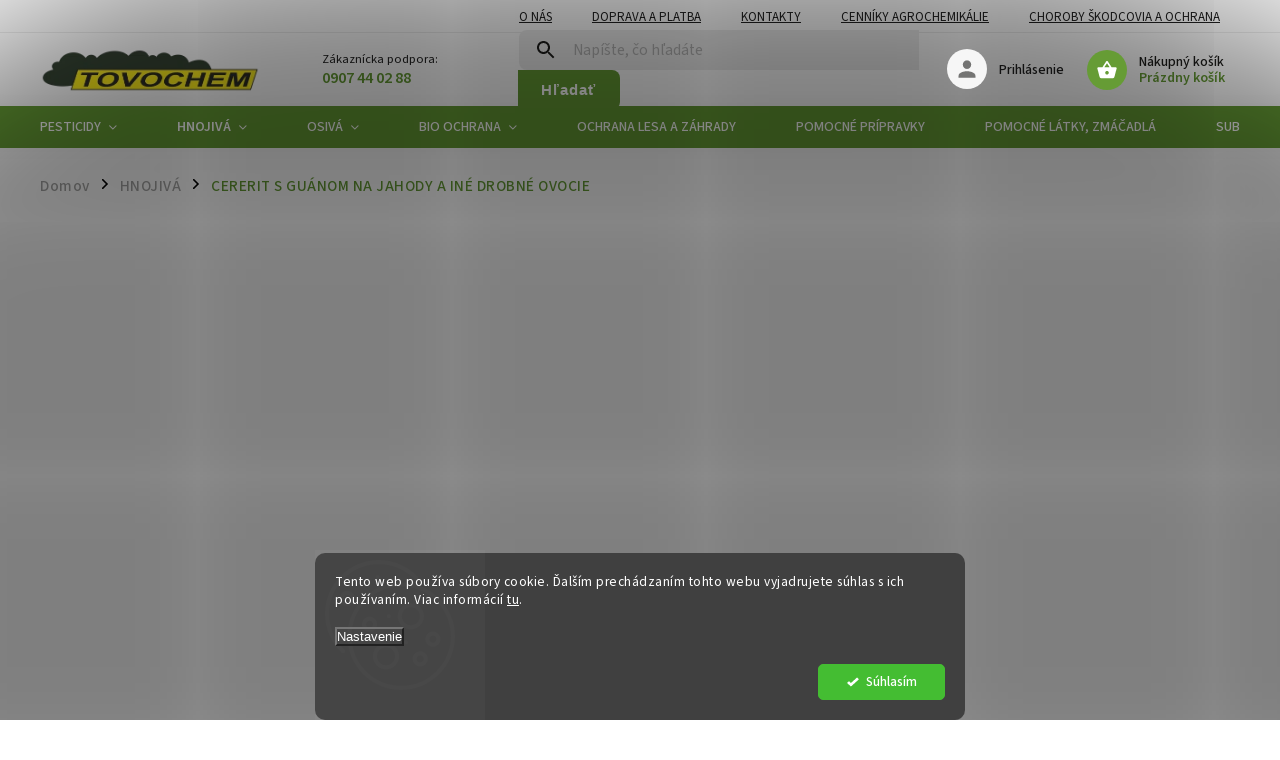

--- FILE ---
content_type: text/html; charset=utf-8
request_url: https://www.tovochem.sk/cererit-s-guanom-na-jahody-a-ine-drobne-ovocie/
body_size: 33367
content:
<!doctype html><html lang="sk" dir="ltr" class="header-background-light external-fonts-loaded"><head><meta charset="utf-8" /><meta name="viewport" content="width=device-width,initial-scale=1" /><title>CERERIT s guánom na jahody a drobné ovocie prírodné hnojivo</title><link rel="preconnect" href="https://cdn.myshoptet.com" /><link rel="dns-prefetch" href="https://cdn.myshoptet.com" /><link rel="preload" href="https://cdn.myshoptet.com/prj/dist/master/cms/libs/jquery/jquery-1.11.3.min.js" as="script" /><link href="https://cdn.myshoptet.com/prj/dist/master/cms/templates/frontend_templates/shared/css/font-face/source-sans-3.css" rel="stylesheet"><link href="https://cdn.myshoptet.com/prj/dist/master/cms/templates/frontend_templates/shared/css/font-face/exo-2.css" rel="stylesheet"><script>
dataLayer = [];
dataLayer.push({'shoptet' : {
    "pageId": 806,
    "pageType": "productDetail",
    "currency": "EUR",
    "currencyInfo": {
        "decimalSeparator": ",",
        "exchangeRate": 1,
        "priceDecimalPlaces": 2,
        "symbol": "\u20ac",
        "symbolLeft": 1,
        "thousandSeparator": " "
    },
    "language": "sk",
    "projectId": 628132,
    "product": {
        "id": 2783,
        "guid": "b83e08bc-9dac-11ee-8d7b-82bc9b172827",
        "hasVariants": true,
        "codes": [
            {
                "code": 2781,
                "quantity": "> 5",
                "stocks": [
                    {
                        "id": "ext",
                        "quantity": "> 5"
                    }
                ]
            }
        ],
        "name": "CERERIT S GU\u00c1NOM NA JAHODY A IN\u00c9 DROBN\u00c9 OVOCIE",
        "appendix": "",
        "weight": 2.5,
        "manufacturer": "FORESTINA",
        "manufacturerGuid": "1EF5335A386C661897D0DA0BA3DED3EE",
        "currentCategory": "HNOJIV\u00c1",
        "currentCategoryGuid": "aaaf9ff4-9b3f-11ee-bf2e-022904b12d9d",
        "defaultCategory": "HNOJIV\u00c1",
        "defaultCategoryGuid": "aaaf9ff4-9b3f-11ee-bf2e-022904b12d9d",
        "currency": "EUR",
        "priceWithVat": 7
    },
    "stocks": [
        {
            "id": "ext",
            "title": "Sklad",
            "isDeliveryPoint": 0,
            "visibleOnEshop": 1
        }
    ],
    "cartInfo": {
        "id": null,
        "freeShipping": false,
        "freeShippingFrom": null,
        "leftToFreeGift": {
            "formattedPrice": "\u20ac0",
            "priceLeft": 0
        },
        "freeGift": false,
        "leftToFreeShipping": {
            "priceLeft": null,
            "dependOnRegion": null,
            "formattedPrice": null
        },
        "discountCoupon": [],
        "getNoBillingShippingPrice": {
            "withoutVat": 0,
            "vat": 0,
            "withVat": 0
        },
        "cartItems": [],
        "taxMode": "ORDINARY"
    },
    "cart": [],
    "customer": {
        "priceRatio": 1,
        "priceListId": 1,
        "groupId": null,
        "registered": false,
        "mainAccount": false
    }
}});
dataLayer.push({'cookie_consent' : {
    "marketing": "denied",
    "analytics": "denied"
}});
document.addEventListener('DOMContentLoaded', function() {
    shoptet.consent.onAccept(function(agreements) {
        if (agreements.length == 0) {
            return;
        }
        dataLayer.push({
            'cookie_consent' : {
                'marketing' : (agreements.includes(shoptet.config.cookiesConsentOptPersonalisation)
                    ? 'granted' : 'denied'),
                'analytics': (agreements.includes(shoptet.config.cookiesConsentOptAnalytics)
                    ? 'granted' : 'denied')
            },
            'event': 'cookie_consent'
        });
    });
});
</script>

<!-- Google Tag Manager -->
<script>(function(w,d,s,l,i){w[l]=w[l]||[];w[l].push({'gtm.start':
new Date().getTime(),event:'gtm.js'});var f=d.getElementsByTagName(s)[0],
j=d.createElement(s),dl=l!='dataLayer'?'&l='+l:'';j.async=true;j.src=
'https://www.googletagmanager.com/gtm.js?id='+i+dl;f.parentNode.insertBefore(j,f);
})(window,document,'script','dataLayer','GTM-KZ8Z9LPM');</script>
<!-- End Google Tag Manager -->

<meta property="og:type" content="website"><meta property="og:site_name" content="tovochem.sk"><meta property="og:url" content="https://www.tovochem.sk/cererit-s-guanom-na-jahody-a-ine-drobne-ovocie/"><meta property="og:title" content="CERERIT s guánom na jahody a drobné ovocie prírodné hnojivo"><meta name="author" content="TOVOCHEM.sk"><meta name="web_author" content="Shoptet.sk"><meta name="dcterms.rightsHolder" content="www.tovochem.sk"><meta name="robots" content="index,follow"><meta property="og:image" content="https://cdn.myshoptet.com/usr/www.tovochem.sk/user/shop/big/2783_cererit-na-jahody-hnojivo.jpg?65804eac"><meta property="og:description" content="CERERIT s guánom na jahody a drobné ovocie je organominerálne granulované hnojivo s lignohumátom a guánom, podporuje zdravý koreňový systém a bohatú úrodu."><meta name="description" content="CERERIT s guánom na jahody a drobné ovocie je organominerálne granulované hnojivo s lignohumátom a guánom, podporuje zdravý koreňový systém a bohatú úrodu."><meta name="google-site-verification" content="BO2_YysnlYkCQnvanAC6RkfhKoU9mg3qQKB6K7drdXM"><meta property="product:price:amount" content="7"><meta property="product:price:currency" content="EUR"><style>:root {--color-primary: #669c35;--color-primary-h: 91;--color-primary-s: 49%;--color-primary-l: 41%;--color-primary-hover: #96d35f;--color-primary-hover-h: 92;--color-primary-hover-s: 57%;--color-primary-hover-l: 60%;--color-secondary: #4f7a28;--color-secondary-h: 91;--color-secondary-s: 51%;--color-secondary-l: 32%;--color-secondary-hover: #77bb41;--color-secondary-hover-h: 93;--color-secondary-hover-s: 48%;--color-secondary-hover-l: 49%;--color-tertiary: #ffc807;--color-tertiary-h: 47;--color-tertiary-s: 100%;--color-tertiary-l: 51%;--color-tertiary-hover: #ffbb00;--color-tertiary-hover-h: 44;--color-tertiary-hover-s: 100%;--color-tertiary-hover-l: 50%;--color-header-background: #ffffff;--template-font: "Source Sans 3";--template-headings-font: "Exo 2";--header-background-url: url("[data-uri]");--cookies-notice-background: #1A1937;--cookies-notice-color: #F8FAFB;--cookies-notice-button-hover: #f5f5f5;--cookies-notice-link-hover: #27263f;--templates-update-management-preview-mode-content: "Náhľad aktualizácií šablóny je aktívny pre váš prehliadač."}</style>
    <script>var shoptet = shoptet || {};</script>
    <script src="https://cdn.myshoptet.com/prj/dist/master/shop/dist/main-3g-header.js.05f199e7fd2450312de2.js"></script>
<!-- User include --><!-- service 852(492) html code header -->
<style>
#fb-root {display: none;}
.footer-links-icons {display:none;}
.not-working {background-color: black;color:white;width:100%;height:100%;position:fixed;top:0;left:0;z-index:9999999;text-align:center;padding:50px;}
</style>

<script src="https://ajax.googleapis.com/ajax/libs/webfont/1.6.26/webfont.js"></script>

<link rel="stylesheet" href="https://cdnjs.cloudflare.com/ajax/libs/twitter-bootstrap/4.4.1/css/bootstrap-grid.min.css" />
<link rel="stylesheet" href="https://code.jquery.com/ui/1.12.0/themes/smoothness/jquery-ui.css" />
<link rel="stylesheet" href="https://cdn.myshoptet.com/usr/shoptet.tomashlad.eu/user/documents/extras/shoptet-font/font.css"/>
<link rel="stylesheet" href="https://cdn.jsdelivr.net/npm/slick-carousel@1.8.1/slick/slick.css" />

<link rel="stylesheet" href="https://cdn.myshoptet.com/usr/shoptet.tomashlad.eu/user/documents/extras/adamin/animate.css">
<link rel="stylesheet" href="https://cdn.myshoptet.com/usr/shoptet.tomashlad.eu/user/documents/extras/adamin/screen.min.css?v31"/>

<style>
.top-navigation-bar .site-name {margin-bottom: 0;}
.extended-banner-link:empty {display:none;}
</style>
<!-- <link rel="stylesheet" href="https://cdn.myshoptet.com/usr/shoptet.tomashlad.eu/user/documents/extras/cookies-bar/styles.css?v=6"/> -->

<style>
.category-perex p img {max-width: 100%;height:auto;}
footer #formLogin .password-helper {display: block;}
.load-products {padding:10px 20px;border-radius:10px;}
.top-navigation-bar .container {max-height:32px;}
@media only screen and (max-width: 767px) {
.in-klient .sidebar.sidebar-left {display:block;}
.in-klient .sidebar-inner {padding-left:0;}
}
.dklabNaposledyZakoupiliCelkem {margin-top:20px !important;}
.in-index .products-block.products .slick-track {display:flex;}
.type-page .scroll-wrapper {overflow: auto;}
article img {max-width:100%;}
.in-znacka .page img {max-width: 100%;height: auto;}
.wrong-template {
    text-align: center;
    padding: 30px;
    background: #000;
    color: #fff;
    font-size: 20px;
    position: fixed;
    width: 100%;
    height: 100%;
    z-index: 99999999;
    top: 0;
    left: 0;
    padding-top: 20vh;
}
.wrong-template span {
    display: block;
    font-size: 15px;
    margin-top: 25px;
    opacity: 0.7;
}
.wrong-template span a {color: #fff; text-decoration: underline;}

#productDiscussion #discussion-form.visible-permanent {
    display: block;
    position: relative;
    max-height: unset;
    transform: none;
}

@media only screen and (min-width: 767px) {
#header .site-name img {
    max-width: 220px;
}
}
#products .dkLabFavouriteProductDiv ,.products .dkLabFavouriteProductDiv {display: none;}
footer .rate-wrapper .votes-wrap .vote-wrap a, footer .rate-wrapper .votes-wrap .vote-wrap .vote-name {color: black;}
footer .rate-wrapper .votes-wrap .vote-wrap .stars .star {top:-2px;}
.plus-gallery-wrap {display:flex;flex-flow:row wrap;}
.plus-gallery-wrap div.plus-gallery-item {margin-right:20px;margin-bottom:20px;}
.advancedOrder__buttons {display: flex;align-items: center;justify-content: center;margin-top: 20px;margin-bottom: 20px;}
.advancedOrder__buttons .next-step-back {
    display: inline-block !important;
    line-height: 38px;
    padding: 0 15px;
    min-height: 38px;
    background: transparent;
    color: var(--color-primary) !important;
    font-size: 14px;
    border: 1px solid var(--color-primary);
    margin-right: 15px;
    font-family: var(--template-font);
    font-size: 14px;
    font-weight: 400;
    cursor: pointer;
    font-size: 1.1em;
    border-radius: 8px;
}
.advancedOrder__buttons .next-step-back:hover {background: #f2f2f2;}
@media (max-width: 768px) {
.advancedOrder__buttons .next-step-back {margin: 0 auto}
}
.hp-ratings .admin-response {display: none;}
.popup-widget.cart-widget .remove-item {min-width:0;height:auto;}
.p-detail .p-image-wrapper img {object-fit:contain;}
.products-block.products .product a img, .p-detail .p-image-wrapper img, .search-whisperer img, .products-inline.products .product .image img, .advanced-parameter-inner img {height:auto;}
#footer .copyright .podpis {display:block !important;}
img {height: auto;}
.p-detail .p-image-wrapper img {height:auto;}
.carousel-inner {min-height:0 !important;}
</style>
<!-- api 1280(896) html code header -->
<link rel="stylesheet" href="https://cdn.myshoptet.com/usr/shoptet.tomashlad.eu/user/documents/extras/cookies-addon/screen.min.css?v0008">
<script>
    var shoptetakCookiesSettings={"useRoundingCorners":true,"cookiesImgPopup":false,"cookiesSize":"middle","cookiesOrientation":"horizontal","cookiesImg":false,"buttonBg":false,"showPopup":false};

    var body=document.getElementsByTagName("body")[0];

    const rootElement = document.documentElement;

    rootElement.classList.add("st-cookies-v2");

    if (shoptetakCookiesSettings.useRoundingCorners) {
        rootElement.classList.add("st-cookies-corners");
    }
    if (shoptetakCookiesSettings.cookiesImgPopup) {
        rootElement.classList.add("st-cookies-popup-img");
    }
    if (shoptetakCookiesSettings.cookiesImg) {
        rootElement.classList.add("st-cookies-img");
    }
    if (shoptetakCookiesSettings.buttonBg) {
        rootElement.classList.add("st-cookies-btn");
    }
    if (shoptetakCookiesSettings.cookiesSize) {
        if (shoptetakCookiesSettings.cookiesSize === 'thin') {
            rootElement.classList.add("st-cookies-thin");
        }
        if (shoptetakCookiesSettings.cookiesSize === 'middle') {
            rootElement.classList.add("st-cookies-middle");
        }
        if (shoptetakCookiesSettings.cookiesSize === 'large') {
            rootElement.classList.add("st-cookies-large");
        }
    }
    if (shoptetakCookiesSettings.cookiesOrientation) {
        if (shoptetakCookiesSettings.cookiesOrientation === 'vertical') {
            rootElement.classList.add("st-cookies-vertical");
        }
    }
</script>


<!-- service 659(306) html code header -->
<link rel="stylesheet" type="text/css" href="https://cdn.myshoptet.com/usr/fvstudio.myshoptet.com/user/documents/showmore/fv-studio-app-showmore.css?v=21.10.1">

<!-- service 1280(896) html code header -->
<style>
.st-cookies-v2.st-cookies-btn .shoptak-carbon .siteCookies .siteCookies__form .siteCookies__buttonWrap button[value=all] {
margin-left: 10px;
}
@media (max-width: 768px) {
.st-cookies-v2.st-cookies-btn .shoptak-carbon .siteCookies .siteCookies__form .siteCookies__buttonWrap button[value=all] {
margin-left: 0px;
}
.st-cookies-v2 .shoptak-carbon .siteCookies.siteCookies--dark .siteCookies__form .siteCookies__buttonWrap button[value=reject] {
margin: 0 10px;
}
}
@media only screen and (max-width: 768px) {
 .st-cookies-v2 .siteCookies .siteCookies__form .siteCookies__buttonWrap .js-cookies-settings[value=all], .st-cookies-v2 .siteCookies .siteCookies__form .siteCookies__buttonWrap button[value=all] {   
  margin: 0 auto 10px auto;
 }
 .st-cookies-v2 .siteCookies.siteCookies--center {
  bottom: unset;
  top: 50%;
  transform: translate(-50%, -50%);
  width: 90%;
 }
}
</style>
<!-- project html code header -->
<script>
    var hpBlogUrl = "blog";
</script>
<script>
    var productsGrid = true;
</script>
<script id="aichat-script" type="text/javascript">let AICHAT_FE_SETTINGS={id:"ccf3adb6-42f3-4511-87ab-207d7866ddad",version:"full",link_preview:"true",lang:"",allowed_sites:["*"],exclude_paths:[]};(function(){const isAllowed=!AICHAT_FE_SETTINGS?.allowed_sites||AICHAT_FE_SETTINGS.allowed_sites.includes("*")||AICHAT_FE_SETTINGS.allowed_sites.some(site=>window.location.href.includes(site));if(isAllowed){var d=document;var s=d.createElement("script");s.src=`https://aichat.sk/api/get-aichatbot?id=${AICHAT_FE_SETTINGS.id}&language=${AICHAT_FE_SETTINGS?.lang||""}`;s["async"]=true;s.onload=function(){if(window.runAichat){window.runAichat()}else{console.error("runAichat is not defined")}};d.getElementsByTagName("head")[0].appendChild(s)}else{console.log("AIChat not allowed on this site");}})();</script>
<!-- /User include --><link rel="shortcut icon" href="/favicon.ico" type="image/x-icon" /><link rel="canonical" href="https://www.tovochem.sk/cererit-s-guanom-na-jahody-a-ine-drobne-ovocie/" />    <!-- Global site tag (gtag.js) - Google Analytics -->
    <script async src="https://www.googletagmanager.com/gtag/js?id=G-0XGGKFZMBP"></script>
    <script>
        
        window.dataLayer = window.dataLayer || [];
        function gtag(){dataLayer.push(arguments);}
        

                    console.debug('default consent data');

            gtag('consent', 'default', {"ad_storage":"denied","analytics_storage":"denied","ad_user_data":"denied","ad_personalization":"denied","wait_for_update":500});
            dataLayer.push({
                'event': 'default_consent'
            });
        
        gtag('js', new Date());

        
                gtag('config', 'G-0XGGKFZMBP', {"groups":"GA4","send_page_view":false,"content_group":"productDetail","currency":"EUR","page_language":"sk"});
        
                gtag('config', 'AW-16534975590', {"allow_enhanced_conversions":true});
        
        
        
        
        
                    gtag('event', 'page_view', {"send_to":"GA4","page_language":"sk","content_group":"productDetail","currency":"EUR"});
        
                gtag('set', 'currency', 'EUR');

        gtag('event', 'view_item', {
            "send_to": "UA",
            "items": [
                {
                    "id": "2781",
                    "name": "CERERIT S GU\u00c1NOM NA JAHODY A IN\u00c9 DROBN\u00c9 OVOCIE",
                    "category": "HNOJIV\u00c1",
                                        "brand": "FORESTINA",
                                                            "variant": "Vaha: 2,5 kg",
                                        "price": 5.69
                }
            ]
        });
        
        
        
        
        
                    gtag('event', 'view_item', {"send_to":"GA4","page_language":"sk","content_group":"productDetail","value":5.6900000000000004,"currency":"EUR","items":[{"item_id":"2781","item_name":"CERERIT S GU\u00c1NOM NA JAHODY A IN\u00c9 DROBN\u00c9 OVOCIE","item_brand":"FORESTINA","item_category":"HNOJIV\u00c1","item_variant":"2781~Vaha: 2,5 kg","price":5.6900000000000004,"quantity":1,"index":0}]});
        
        
        
        
        
        
        
        document.addEventListener('DOMContentLoaded', function() {
            if (typeof shoptet.tracking !== 'undefined') {
                for (var id in shoptet.tracking.bannersList) {
                    gtag('event', 'view_promotion', {
                        "send_to": "UA",
                        "promotions": [
                            {
                                "id": shoptet.tracking.bannersList[id].id,
                                "name": shoptet.tracking.bannersList[id].name,
                                "position": shoptet.tracking.bannersList[id].position
                            }
                        ]
                    });
                }
            }

            shoptet.consent.onAccept(function(agreements) {
                if (agreements.length !== 0) {
                    console.debug('gtag consent accept');
                    var gtagConsentPayload =  {
                        'ad_storage': agreements.includes(shoptet.config.cookiesConsentOptPersonalisation)
                            ? 'granted' : 'denied',
                        'analytics_storage': agreements.includes(shoptet.config.cookiesConsentOptAnalytics)
                            ? 'granted' : 'denied',
                                                                                                'ad_user_data': agreements.includes(shoptet.config.cookiesConsentOptPersonalisation)
                            ? 'granted' : 'denied',
                        'ad_personalization': agreements.includes(shoptet.config.cookiesConsentOptPersonalisation)
                            ? 'granted' : 'denied',
                        };
                    console.debug('update consent data', gtagConsentPayload);
                    gtag('consent', 'update', gtagConsentPayload);
                    dataLayer.push(
                        { 'event': 'update_consent' }
                    );
                }
            });
        });
    </script>
</head><body class="desktop id-806 in-hnojiva template-11 type-product type-detail multiple-columns-body columns-mobile-2 columns-3 blank-mode blank-mode-css ums_forms_redesign--off ums_a11y_category_page--on ums_discussion_rating_forms--off ums_flags_display_unification--on ums_a11y_login--on mobile-header-version-1">
        <div id="fb-root"></div>
        <script>
            window.fbAsyncInit = function() {
                FB.init({
//                    appId            : 'your-app-id',
                    autoLogAppEvents : true,
                    xfbml            : true,
                    version          : 'v19.0'
                });
            };
        </script>
        <script async defer crossorigin="anonymous" src="https://connect.facebook.net/sk_SK/sdk.js"></script>
<!-- Google Tag Manager (noscript) -->
<noscript><iframe src="https://www.googletagmanager.com/ns.html?id=GTM-KZ8Z9LPM"
height="0" width="0" style="display:none;visibility:hidden"></iframe></noscript>
<!-- End Google Tag Manager (noscript) -->

    <div class="siteCookies siteCookies--bottom siteCookies--dark js-siteCookies" role="dialog" data-testid="cookiesPopup" data-nosnippet>
        <div class="siteCookies__form">
            <div class="siteCookies__content">
                <div class="siteCookies__text">
                    Tento web používa súbory cookie. Ďalším prechádzaním tohto webu vyjadrujete súhlas s ich používaním. Viac informácií <a href="/podmienky-ochrany-osobnych-udajov/" target=\"_blank\" rel=\"noopener noreferrer\">tu</a>.
                </div>
                <p class="siteCookies__links">
                    <button class="siteCookies__link js-cookies-settings" aria-label="Nastavenia cookies" data-testid="cookiesSettings">Nastavenie</button>
                </p>
            </div>
            <div class="siteCookies__buttonWrap">
                                <button class="siteCookies__button js-cookiesConsentSubmit" value="all" aria-label="Prijať cookies" data-testid="buttonCookiesAccept">Súhlasím</button>
            </div>
        </div>
        <script>
            document.addEventListener("DOMContentLoaded", () => {
                const siteCookies = document.querySelector('.js-siteCookies');
                document.addEventListener("scroll", shoptet.common.throttle(() => {
                    const st = document.documentElement.scrollTop;
                    if (st > 1) {
                        siteCookies.classList.add('siteCookies--scrolled');
                    } else {
                        siteCookies.classList.remove('siteCookies--scrolled');
                    }
                }, 100));
            });
        </script>
    </div>
<a href="#content" class="skip-link sr-only">Prejsť na obsah</a><div class="overall-wrapper"><div class="user-action"><div class="container">
    <div class="user-action-in">
                    <div id="login" class="user-action-login popup-widget login-widget" role="dialog" aria-labelledby="loginHeading">
        <div class="popup-widget-inner">
                            <h2 id="loginHeading">Prihlásenie k vášmu účtu</h2><div id="customerLogin"><form action="/action/Customer/Login/" method="post" id="formLoginIncluded" class="csrf-enabled formLogin" data-testid="formLogin"><input type="hidden" name="referer" value="" /><div class="form-group"><div class="input-wrapper email js-validated-element-wrapper no-label"><input type="email" name="email" class="form-control" autofocus placeholder="E-mailová adresa (napr. jan@novak.sk)" data-testid="inputEmail" autocomplete="email" required /></div></div><div class="form-group"><div class="input-wrapper password js-validated-element-wrapper no-label"><input type="password" name="password" class="form-control" placeholder="Heslo" data-testid="inputPassword" autocomplete="current-password" required /><span class="no-display">Nemôžete vyplniť toto pole</span><input type="text" name="surname" value="" class="no-display" /></div></div><div class="form-group"><div class="login-wrapper"><button type="submit" class="btn btn-secondary btn-text btn-login" data-testid="buttonSubmit">Prihlásiť sa</button><div class="password-helper"><a href="/registracia/" data-testid="signup" rel="nofollow">Nová registrácia</a><a href="/klient/zabudnute-heslo/" rel="nofollow">Zabudnuté heslo</a></div></div></div></form>
</div>                    </div>
    </div>

                            <div id="cart-widget" class="user-action-cart popup-widget cart-widget loader-wrapper" data-testid="popupCartWidget" role="dialog" aria-hidden="true">
    <div class="popup-widget-inner cart-widget-inner place-cart-here">
        <div class="loader-overlay">
            <div class="loader"></div>
        </div>
    </div>

    <div class="cart-widget-button">
        <a href="/kosik/" class="btn btn-conversion" id="continue-order-button" rel="nofollow" data-testid="buttonNextStep">Pokračovať do košíka</a>
    </div>
</div>
            </div>
</div>
</div><div class="top-navigation-bar" data-testid="topNavigationBar">

    <div class="container">

        <div class="top-navigation-contacts">
            <strong>Zákaznícka podpora:</strong><a href="tel:0907440288" class="project-phone" aria-label="Zavolať na 0907440288" data-testid="contactboxPhone"><span>0907 44 02 88</span></a><a href="mailto:tovochem@tovochem.sk" class="project-email" data-testid="contactboxEmail"><span>tovochem@tovochem.sk</span></a>        </div>

                            <div class="top-navigation-menu">
                <div class="top-navigation-menu-trigger"></div>
                <ul class="top-navigation-bar-menu">
                                            <li class="top-navigation-menu-item-707">
                            <a href="/o-nas/">O nás</a>
                        </li>
                                            <li class="top-navigation-menu-item-713">
                            <a href="/doprava-a-platba/">Doprava a platba</a>
                        </li>
                                            <li class="top-navigation-menu-item-29">
                            <a href="/kontakty/">Kontakty</a>
                        </li>
                                            <li class="top-navigation-menu-item-875">
                            <a href="/cenniky/">CENNÍKY AGROCHEMIKÁLIE</a>
                        </li>
                                            <li class="top-navigation-menu-item-917">
                            <a href="/choroby-skodcovia-a-ochrana/">Choroby škodcovia a ochrana</a>
                        </li>
                                    </ul>
                <ul class="top-navigation-bar-menu-helper"></ul>
            </div>
        
        <div class="top-navigation-tools">
            <div class="responsive-tools">
                <a href="#" class="toggle-window" data-target="search" aria-label="Hľadať" data-testid="linkSearchIcon"></a>
                                                            <a href="#" class="toggle-window" data-target="login"></a>
                                                    <a href="#" class="toggle-window" data-target="navigation" aria-label="Menu" data-testid="hamburgerMenu"></a>
            </div>
                        <button class="top-nav-button top-nav-button-login toggle-window" type="button" data-target="login" aria-haspopup="dialog" aria-controls="login" aria-expanded="false" data-testid="signin"><span>Prihlásenie</span></button>        </div>

    </div>

</div>
<header id="header"><div class="container navigation-wrapper">
    <div class="header-top">
        <div class="site-name-wrapper">
            <div class="site-name"><a href="/" data-testid="linkWebsiteLogo"><img src="https://cdn.myshoptet.com/usr/www.tovochem.sk/user/logos/tovochem-logo-hnojiva-osiva.png" alt="TOVOCHEM.sk" fetchpriority="low" /></a></div>        </div>
        <div class="search" itemscope itemtype="https://schema.org/WebSite">
            <meta itemprop="headline" content="HNOJIVÁ"/><meta itemprop="url" content="https://www.tovochem.sk"/><meta itemprop="text" content="CERERIT s guánom na jahody a drobné ovocie je organominerálne granulované hnojivo s lignohumátom a guánom, podporuje zdravý koreňový systém a bohatú úrodu."/>            <form action="/action/ProductSearch/prepareString/" method="post"
    id="formSearchForm" class="search-form compact-form js-search-main"
    itemprop="potentialAction" itemscope itemtype="https://schema.org/SearchAction" data-testid="searchForm">
    <fieldset>
        <meta itemprop="target"
            content="https://www.tovochem.sk/vyhladavanie/?string={string}"/>
        <input type="hidden" name="language" value="sk"/>
        
            
<input
    type="search"
    name="string"
        class="query-input form-control search-input js-search-input"
    placeholder="Napíšte, čo hľadáte"
    autocomplete="off"
    required
    itemprop="query-input"
    aria-label="Vyhľadávanie"
    data-testid="searchInput"
>
            <button type="submit" class="btn btn-default" data-testid="searchBtn">Hľadať</button>
        
    </fieldset>
</form>
        </div>
        <div class="navigation-buttons">
                
    <a href="/kosik/" class="btn btn-icon toggle-window cart-count" data-target="cart" data-hover="true" data-redirect="true" data-testid="headerCart" rel="nofollow" aria-haspopup="dialog" aria-expanded="false" aria-controls="cart-widget">
        
                <span class="sr-only">Nákupný košík</span>
        
            <span class="cart-price visible-lg-inline-block" data-testid="headerCartPrice">
                                    Prázdny košík                            </span>
        
    
            </a>
        </div>
    </div>
    <nav id="navigation" aria-label="Hlavné menu" data-collapsible="true"><div class="navigation-in menu"><ul class="menu-level-1" role="menubar" data-testid="headerMenuItems"><li class="menu-item-791 ext" role="none"><a href="/pesticidy/" data-testid="headerMenuItem" role="menuitem" aria-haspopup="true" aria-expanded="false"><b>PESTICIDY</b><span class="submenu-arrow"></span></a><ul class="menu-level-2" aria-label="PESTICIDY" tabindex="-1" role="menu"><li class="menu-item-794" role="none"><a href="/herbicidy-neselektivne/" class="menu-image" data-testid="headerMenuItem" tabindex="-1" aria-hidden="true"><img src="data:image/svg+xml,%3Csvg%20width%3D%22140%22%20height%3D%22100%22%20xmlns%3D%22http%3A%2F%2Fwww.w3.org%2F2000%2Fsvg%22%3E%3C%2Fsvg%3E" alt="" aria-hidden="true" width="140" height="100"  data-src="https://cdn.myshoptet.com/usr/www.tovochem.sk/user/categories/thumb/hebicidy-neselektivne.jpg" fetchpriority="low" /></a><div><a href="/herbicidy-neselektivne/" data-testid="headerMenuItem" role="menuitem"><span>HERBICÍDY NESELEKTÍVNE</span></a>
                        </div></li><li class="menu-item-803" role="none"><a href="/herbicidy-selektivne/" class="menu-image" data-testid="headerMenuItem" tabindex="-1" aria-hidden="true"><img src="data:image/svg+xml,%3Csvg%20width%3D%22140%22%20height%3D%22100%22%20xmlns%3D%22http%3A%2F%2Fwww.w3.org%2F2000%2Fsvg%22%3E%3C%2Fsvg%3E" alt="" aria-hidden="true" width="140" height="100"  data-src="https://cdn.myshoptet.com/usr/www.tovochem.sk/user/categories/thumb/bofix.jpg" fetchpriority="low" /></a><div><a href="/herbicidy-selektivne/" data-testid="headerMenuItem" role="menuitem"><span>HERBICÍDY - SELEKTÍVNE</span></a>
                        </div></li><li class="menu-item-797" role="none"><a href="/insekticidy/" class="menu-image" data-testid="headerMenuItem" tabindex="-1" aria-hidden="true"><img src="data:image/svg+xml,%3Csvg%20width%3D%22140%22%20height%3D%22100%22%20xmlns%3D%22http%3A%2F%2Fwww.w3.org%2F2000%2Fsvg%22%3E%3C%2Fsvg%3E" alt="" aria-hidden="true" width="140" height="100"  data-src="https://cdn.myshoptet.com/usr/www.tovochem.sk/user/categories/thumb/insekticidy-do-zahrady.jpg" fetchpriority="low" /></a><div><a href="/insekticidy/" data-testid="headerMenuItem" role="menuitem"><span>INSEKTICÍDY</span></a>
                        </div></li><li class="menu-item-800" role="none"><a href="/fungicidy/" class="menu-image" data-testid="headerMenuItem" tabindex="-1" aria-hidden="true"><img src="data:image/svg+xml,%3Csvg%20width%3D%22140%22%20height%3D%22100%22%20xmlns%3D%22http%3A%2F%2Fwww.w3.org%2F2000%2Fsvg%22%3E%3C%2Fsvg%3E" alt="" aria-hidden="true" width="140" height="100"  data-src="https://cdn.myshoptet.com/usr/www.tovochem.sk/user/categories/thumb/champion_fungicid.jpg" fetchpriority="low" /></a><div><a href="/fungicidy/" data-testid="headerMenuItem" role="menuitem"><span>FUNGICÍDY</span></a>
                        </div></li><li class="menu-item-842" role="none"><a href="/sady-pripravkov/" class="menu-image" data-testid="headerMenuItem" tabindex="-1" aria-hidden="true"><img src="data:image/svg+xml,%3Csvg%20width%3D%22140%22%20height%3D%22100%22%20xmlns%3D%22http%3A%2F%2Fwww.w3.org%2F2000%2Fsvg%22%3E%3C%2Fsvg%3E" alt="" aria-hidden="true" width="140" height="100"  data-src="https://cdn.myshoptet.com/usr/www.tovochem.sk/user/categories/thumb/zdravauhorka.jpg" fetchpriority="low" /></a><div><a href="/sady-pripravkov/" data-testid="headerMenuItem" role="menuitem"><span>SADY PRÍPRAVKOV</span></a>
                        </div></li><li class="menu-item-845" role="none"><a href="/rodenticidy-proti-hlodavcom/" class="menu-image" data-testid="headerMenuItem" tabindex="-1" aria-hidden="true"><img src="data:image/svg+xml,%3Csvg%20width%3D%22140%22%20height%3D%22100%22%20xmlns%3D%22http%3A%2F%2Fwww.w3.org%2F2000%2Fsvg%22%3E%3C%2Fsvg%3E" alt="" aria-hidden="true" width="140" height="100"  data-src="https://cdn.myshoptet.com/usr/www.tovochem.sk/user/categories/thumb/bros_proti_hlodavcom.jpg" fetchpriority="low" /></a><div><a href="/rodenticidy-proti-hlodavcom/" data-testid="headerMenuItem" role="menuitem"><span>RODENTICIDY PROTI HLODAVCOM</span></a>
                        </div></li></ul></li>
<li class="menu-item-806 ext" role="none"><a href="/hnojiva/" class="active" data-testid="headerMenuItem" role="menuitem" aria-haspopup="true" aria-expanded="false"><b>HNOJIVÁ</b><span class="submenu-arrow"></span></a><ul class="menu-level-2" aria-label="HNOJIVÁ" tabindex="-1" role="menu"><li class="menu-item-809 has-third-level" role="none"><a href="/hnojiva-kvapalne/" class="menu-image" data-testid="headerMenuItem" tabindex="-1" aria-hidden="true"><img src="data:image/svg+xml,%3Csvg%20width%3D%22140%22%20height%3D%22100%22%20xmlns%3D%22http%3A%2F%2Fwww.w3.org%2F2000%2Fsvg%22%3E%3C%2Fsvg%3E" alt="" aria-hidden="true" width="140" height="100"  data-src="https://cdn.myshoptet.com/usr/www.tovochem.sk/user/categories/thumb/trastim_travnik.jpg" fetchpriority="low" /></a><div><a href="/hnojiva-kvapalne/" data-testid="headerMenuItem" role="menuitem"><span>HNOJIVÁ KVAPALNÉ</span></a>
                                                    <ul class="menu-level-3" role="menu">
                                                                    <li class="menu-item-866" role="none">
                                        <a href="/listove-hnojiva-yaravita/" data-testid="headerMenuItem" role="menuitem">
                                            LISTOVÉ HNOJIVÁ YaraVita</a>                                    </li>
                                                            </ul>
                        </div></li><li class="menu-item-812" role="none"><a href="/hnojiva-granulovane/" class="menu-image" data-testid="headerMenuItem" tabindex="-1" aria-hidden="true"><img src="data:image/svg+xml,%3Csvg%20width%3D%22140%22%20height%3D%22100%22%20xmlns%3D%22http%3A%2F%2Fwww.w3.org%2F2000%2Fsvg%22%3E%3C%2Fsvg%3E" alt="" aria-hidden="true" width="140" height="100"  data-src="https://cdn.myshoptet.com/usr/www.tovochem.sk/user/categories/thumb/biomin-na-cucoriedky.jpg" fetchpriority="low" /></a><div><a href="/hnojiva-granulovane/" data-testid="headerMenuItem" role="menuitem"><span>HNOJIVÁ GRANULOVANÉ</span></a>
                        </div></li><li class="menu-item-821" role="none"><a href="/travnikove-hnojiva/" class="menu-image" data-testid="headerMenuItem" tabindex="-1" aria-hidden="true"><img src="data:image/svg+xml,%3Csvg%20width%3D%22140%22%20height%3D%22100%22%20xmlns%3D%22http%3A%2F%2Fwww.w3.org%2F2000%2Fsvg%22%3E%3C%2Fsvg%3E" alt="" aria-hidden="true" width="140" height="100"  data-src="https://cdn.myshoptet.com/usr/www.tovochem.sk/user/categories/thumb/kristalon-travnik.jpg" fetchpriority="low" /></a><div><a href="/travnikove-hnojiva/" data-testid="headerMenuItem" role="menuitem"><span>TRÁVNIKOVÉ HNOJIVÁ</span></a>
                        </div></li><li class="menu-item-824" role="none"><a href="/hnojiva-organicke/" class="menu-image" data-testid="headerMenuItem" tabindex="-1" aria-hidden="true"><img src="data:image/svg+xml,%3Csvg%20width%3D%22140%22%20height%3D%22100%22%20xmlns%3D%22http%3A%2F%2Fwww.w3.org%2F2000%2Fsvg%22%3E%3C%2Fsvg%3E" alt="" aria-hidden="true" width="140" height="100"  data-src="https://cdn.myshoptet.com/usr/www.tovochem.sk/user/categories/thumb/hosticka-trojkombinacia.jpg" fetchpriority="low" /></a><div><a href="/hnojiva-organicke/" data-testid="headerMenuItem" role="menuitem"><span>HNOJIVÁ ORGANICKÉ</span></a>
                        </div></li><li class="menu-item-827" role="none"><a href="/hnojiva-kristalicke/" class="menu-image" data-testid="headerMenuItem" tabindex="-1" aria-hidden="true"><img src="data:image/svg+xml,%3Csvg%20width%3D%22140%22%20height%3D%22100%22%20xmlns%3D%22http%3A%2F%2Fwww.w3.org%2F2000%2Fsvg%22%3E%3C%2Fsvg%3E" alt="" aria-hidden="true" width="140" height="100"  data-src="https://cdn.myshoptet.com/usr/www.tovochem.sk/user/categories/thumb/kristalon-cucoriedka--rododendron.jpg" fetchpriority="low" /></a><div><a href="/hnojiva-kristalicke/" data-testid="headerMenuItem" role="menuitem"><span>HNOJIVÁ KRIŠTALICKÉ</span></a>
                        </div></li><li class="menu-item-839" role="none"><a href="/hnojiva-biologicke/" class="menu-image" data-testid="headerMenuItem" tabindex="-1" aria-hidden="true"><img src="data:image/svg+xml,%3Csvg%20width%3D%22140%22%20height%3D%22100%22%20xmlns%3D%22http%3A%2F%2Fwww.w3.org%2F2000%2Fsvg%22%3E%3C%2Fsvg%3E" alt="" aria-hidden="true" width="140" height="100"  data-src="https://cdn.myshoptet.com/prj/dist/master/cms/templates/frontend_templates/00/img/folder.svg" fetchpriority="low" /></a><div><a href="/hnojiva-biologicke/" data-testid="headerMenuItem" role="menuitem"><span>HNOJIVÁ BIOLOGICKÉ</span></a>
                        </div></li><li class="menu-item-860" role="none"><a href="/hnojiva-kristalon/" class="menu-image" data-testid="headerMenuItem" tabindex="-1" aria-hidden="true"><img src="data:image/svg+xml,%3Csvg%20width%3D%22140%22%20height%3D%22100%22%20xmlns%3D%22http%3A%2F%2Fwww.w3.org%2F2000%2Fsvg%22%3E%3C%2Fsvg%3E" alt="" aria-hidden="true" width="140" height="100"  data-src="https://cdn.myshoptet.com/usr/www.tovochem.sk/user/categories/thumb/kristalon-fialovy.jpg" fetchpriority="low" /></a><div><a href="/hnojiva-kristalon/" data-testid="headerMenuItem" role="menuitem"><span>HNOJIVÁ KRISTALON</span></a>
                        </div></li></ul></li>
<li class="menu-item-815 ext" role="none"><a href="/osiva/" data-testid="headerMenuItem" role="menuitem" aria-haspopup="true" aria-expanded="false"><b>OSIVÁ</b><span class="submenu-arrow"></span></a><ul class="menu-level-2" aria-label="OSIVÁ" tabindex="-1" role="menu"><li class="menu-item-818 has-third-level" role="none"><a href="/okrasne-a-sportove-travniky/" class="menu-image" data-testid="headerMenuItem" tabindex="-1" aria-hidden="true"><img src="data:image/svg+xml,%3Csvg%20width%3D%22140%22%20height%3D%22100%22%20xmlns%3D%22http%3A%2F%2Fwww.w3.org%2F2000%2Fsvg%22%3E%3C%2Fsvg%3E" alt="" aria-hidden="true" width="140" height="100"  data-src="https://cdn.myshoptet.com/usr/www.tovochem.sk/user/categories/thumb/travnik_osivo_zelen_ihrisko.jpg" fetchpriority="low" /></a><div><a href="/okrasne-a-sportove-travniky/" data-testid="headerMenuItem" role="menuitem"><span>OKRASNÉ a ŠPORTOVÉ TRÁVNIKY</span></a>
                                                    <ul class="menu-level-3" role="menu">
                                                                    <li class="menu-item-890" role="none">
                                        <a href="/turfline/" data-testid="headerMenuItem" role="menuitem">
                                            TURFLINE</a>,                                    </li>
                                                                    <li class="menu-item-893" role="none">
                                        <a href="/roznovske-travne-osiva/" data-testid="headerMenuItem" role="menuitem">
                                            ROŽNOVSKÉ TRAVNE OSIVÁ</a>                                    </li>
                                                            </ul>
                        </div></li><li class="menu-item-869 has-third-level" role="none"><a href="/semena/" class="menu-image" data-testid="headerMenuItem" tabindex="-1" aria-hidden="true"><img src="data:image/svg+xml,%3Csvg%20width%3D%22140%22%20height%3D%22100%22%20xmlns%3D%22http%3A%2F%2Fwww.w3.org%2F2000%2Fsvg%22%3E%3C%2Fsvg%3E" alt="" aria-hidden="true" width="140" height="100"  data-src="https://cdn.myshoptet.com/usr/www.tovochem.sk/user/categories/thumb/semena-zo-zahrady_1570825613-1.jpg" fetchpriority="low" /></a><div><a href="/semena/" data-testid="headerMenuItem" role="menuitem"><span>SEMENÁ</span></a>
                                                    <ul class="menu-level-3" role="menu">
                                                                    <li class="menu-item-926" role="none">
                                        <a href="/zelene-hnojenie-2/" data-testid="headerMenuItem" role="menuitem">
                                            ZELENÉ HNOJENIE</a>,                                    </li>
                                                                    <li class="menu-item-896" role="none">
                                        <a href="/bulharske-rajciny/" data-testid="headerMenuItem" role="menuitem">
                                            BULHARSKÉ RAJČINY</a>,                                    </li>
                                                                    <li class="menu-item-888" role="none">
                                        <a href="/zemiakova-sadba-2/" data-testid="headerMenuItem" role="menuitem">
                                            ZEMIAKOVÁ SADBA</a>,                                    </li>
                                                                    <li class="menu-item-872" role="none">
                                        <a href="/zelenina/" data-testid="headerMenuItem" role="menuitem">
                                            ZELENINA</a>                                    </li>
                                                            </ul>
                        </div></li><li class="menu-item-889" role="none"><a href="/krycie-polodiny-biopasy/" class="menu-image" data-testid="headerMenuItem" tabindex="-1" aria-hidden="true"><img src="data:image/svg+xml,%3Csvg%20width%3D%22140%22%20height%3D%22100%22%20xmlns%3D%22http%3A%2F%2Fwww.w3.org%2F2000%2Fsvg%22%3E%3C%2Fsvg%3E" alt="" aria-hidden="true" width="140" height="100"  data-src="https://cdn.myshoptet.com/usr/www.tovochem.sk/user/categories/thumb/krycie_plodiny_vrece.png" fetchpriority="low" /></a><div><a href="/krycie-polodiny-biopasy/" data-testid="headerMenuItem" role="menuitem"><span>KRYCIE POLODINY - BIOPÁSY</span></a>
                        </div></li></ul></li>
<li class="menu-item-830 ext" role="none"><a href="/bio-ochrana/" data-testid="headerMenuItem" role="menuitem" aria-haspopup="true" aria-expanded="false"><b>BIO OCHRANA</b><span class="submenu-arrow"></span></a><ul class="menu-level-2" aria-label="BIO OCHRANA" tabindex="-1" role="menu"><li class="menu-item-833" role="none"><a href="/bio-proti-chorobam/" class="menu-image" data-testid="headerMenuItem" tabindex="-1" aria-hidden="true"><img src="data:image/svg+xml,%3Csvg%20width%3D%22140%22%20height%3D%22100%22%20xmlns%3D%22http%3A%2F%2Fwww.w3.org%2F2000%2Fsvg%22%3E%3C%2Fsvg%3E" alt="" aria-hidden="true" width="140" height="100"  data-src="https://cdn.myshoptet.com/usr/www.tovochem.sk/user/categories/thumb/bio__proti_chorobam.jpg" fetchpriority="low" /></a><div><a href="/bio-proti-chorobam/" data-testid="headerMenuItem" role="menuitem"><span>BIO PROTI CHOROBÁM</span></a>
                        </div></li><li class="menu-item-836" role="none"><a href="/bio-proti-skodcom/" class="menu-image" data-testid="headerMenuItem" tabindex="-1" aria-hidden="true"><img src="data:image/svg+xml,%3Csvg%20width%3D%22140%22%20height%3D%22100%22%20xmlns%3D%22http%3A%2F%2Fwww.w3.org%2F2000%2Fsvg%22%3E%3C%2Fsvg%3E" alt="" aria-hidden="true" width="140" height="100"  data-src="https://cdn.myshoptet.com/usr/www.tovochem.sk/user/categories/thumb/bio-1.jpg" fetchpriority="low" /></a><div><a href="/bio-proti-skodcom/" data-testid="headerMenuItem" role="menuitem"><span>BIO PROTI ŠKODCOM</span></a>
                        </div></li><li class="menu-item-854" role="none"><a href="/prirodne-bariery/" class="menu-image" data-testid="headerMenuItem" tabindex="-1" aria-hidden="true"><img src="data:image/svg+xml,%3Csvg%20width%3D%22140%22%20height%3D%22100%22%20xmlns%3D%22http%3A%2F%2Fwww.w3.org%2F2000%2Fsvg%22%3E%3C%2Fsvg%3E" alt="" aria-hidden="true" width="140" height="100"  data-src="https://cdn.myshoptet.com/usr/www.tovochem.sk/user/categories/thumb/protect-natural-sprej-na-odpudzovanie-kun_500ml_kuna_strecha.png" fetchpriority="low" /></a><div><a href="/prirodne-bariery/" data-testid="headerMenuItem" role="menuitem"><span>PRÍRODNÉ BARIERY</span></a>
                        </div></li><li class="menu-item-920" role="none"><a href="/mykorhizne-huby/" class="menu-image" data-testid="headerMenuItem" tabindex="-1" aria-hidden="true"><img src="data:image/svg+xml,%3Csvg%20width%3D%22140%22%20height%3D%22100%22%20xmlns%3D%22http%3A%2F%2Fwww.w3.org%2F2000%2Fsvg%22%3E%3C%2Fsvg%3E" alt="" aria-hidden="true" width="140" height="100"  data-src="https://cdn.myshoptet.com/usr/www.tovochem.sk/user/categories/thumb/mykorhizne_huby.jpg" fetchpriority="low" /></a><div><a href="/mykorhizne-huby/" data-testid="headerMenuItem" role="menuitem"><span>MYKORHÍZNE HUBY</span></a>
                        </div></li></ul></li>
<li class="menu-item-848" role="none"><a href="/ochrana-lesa-a-zahrady/" data-testid="headerMenuItem" role="menuitem" aria-expanded="false"><b>OCHRANA LESA A ZÁHRADY</b></a></li>
<li class="menu-item-851" role="none"><a href="/pomocne-pripravky-zumpy-suche-wc-komposty/" data-testid="headerMenuItem" role="menuitem" aria-expanded="false"><b>POMOCNÉ PRÍPRAVKY</b></a></li>
<li class="menu-item-857" role="none"><a href="/pomocne-latky--zmacadla/" data-testid="headerMenuItem" role="menuitem" aria-expanded="false"><b>POMOCNÉ LÁTKY, ZMÁČADLÁ</b></a></li>
<li class="menu-item-863" role="none"><a href="/substraty-raseliny-kory/" data-testid="headerMenuItem" role="menuitem" aria-expanded="false"><b>SUBSTRÁTY RAŠELINY KÔRY</b></a></li>
<li class="menu-item-908" role="none"><a href="/kvitnuce-luky/" data-testid="headerMenuItem" role="menuitem" aria-expanded="false"><b>KVITNÚCE LÚKY</b></a></li>
<li class="menu-item-905" role="none"><a href="/grill/" data-testid="headerMenuItem" role="menuitem" aria-expanded="false"><b>GRILL</b></a></li>
</ul>
    <ul class="navigationActions" role="menu">
                            <li role="none">
                                    <a href="/login/?backTo=%2Fcererit-s-guanom-na-jahody-a-ine-drobne-ovocie%2F" rel="nofollow" data-testid="signin" role="menuitem"><span>Prihlásenie</span></a>
                            </li>
                        </ul>
</div><span class="navigation-close"></span></nav><div class="menu-helper" data-testid="hamburgerMenu"><span>Viac</span></div>
</div></header><!-- / header -->


                    <div class="container breadcrumbs-wrapper">
            <div class="breadcrumbs navigation-home-icon-wrapper" itemscope itemtype="https://schema.org/BreadcrumbList">
                                                                            <span id="navigation-first" data-basetitle="TOVOCHEM.sk" itemprop="itemListElement" itemscope itemtype="https://schema.org/ListItem">
                <a href="/" itemprop="item" class="navigation-home-icon"><span class="sr-only" itemprop="name">Domov</span></a>
                <span class="navigation-bullet">/</span>
                <meta itemprop="position" content="1" />
            </span>
                                <span id="navigation-1" itemprop="itemListElement" itemscope itemtype="https://schema.org/ListItem">
                <a href="/hnojiva/" itemprop="item" data-testid="breadcrumbsSecondLevel"><span itemprop="name">HNOJIVÁ</span></a>
                <span class="navigation-bullet">/</span>
                <meta itemprop="position" content="2" />
            </span>
                                            <span id="navigation-2" itemprop="itemListElement" itemscope itemtype="https://schema.org/ListItem" data-testid="breadcrumbsLastLevel">
                <meta itemprop="item" content="https://www.tovochem.sk/cererit-s-guanom-na-jahody-a-ine-drobne-ovocie/" />
                <meta itemprop="position" content="3" />
                <span itemprop="name" data-title="CERERIT S GUÁNOM NA JAHODY A INÉ DROBNÉ OVOCIE">CERERIT S GUÁNOM NA JAHODY A INÉ DROBNÉ OVOCIE <span class="appendix"></span></span>
            </span>
            </div>
        </div>
    
<div id="content-wrapper" class="container content-wrapper">
    
    <div class="content-wrapper-in">
                                                <aside class="sidebar sidebar-left"  data-testid="sidebarMenu">
                                                                                                <div class="sidebar-inner">
                                                                                                        <div class="box box-bg-variant box-categories">    <div class="skip-link__wrapper">
        <span id="categories-start" class="skip-link__target js-skip-link__target sr-only" tabindex="-1">&nbsp;</span>
        <a href="#categories-end" class="skip-link skip-link--start sr-only js-skip-link--start">Preskočiť kategórie</a>
    </div>

<h4>Kategórie</h4>


<div id="categories"><div class="categories cat-01 expandable external" id="cat-791"><div class="topic"><a href="/pesticidy/">PESTICIDY<span class="cat-trigger">&nbsp;</span></a></div>

    </div><div class="categories cat-02 expandable active expanded" id="cat-806"><div class="topic active"><a href="/hnojiva/">HNOJIVÁ<span class="cat-trigger">&nbsp;</span></a></div>

                    <ul class=" active expanded">
                                        <li class="
                                 expandable                                 external">
                <a href="/hnojiva-kvapalne/">
                    HNOJIVÁ KVAPALNÉ
                    <span class="cat-trigger">&nbsp;</span>                </a>
                                                            

    
                                                </li>
                                <li >
                <a href="/hnojiva-granulovane/">
                    HNOJIVÁ GRANULOVANÉ
                                    </a>
                                                                </li>
                                <li >
                <a href="/travnikove-hnojiva/">
                    TRÁVNIKOVÉ HNOJIVÁ
                                    </a>
                                                                </li>
                                <li >
                <a href="/hnojiva-organicke/">
                    HNOJIVÁ ORGANICKÉ
                                    </a>
                                                                </li>
                                <li >
                <a href="/hnojiva-kristalicke/">
                    HNOJIVÁ KRIŠTALICKÉ
                                    </a>
                                                                </li>
                                <li >
                <a href="/hnojiva-biologicke/">
                    HNOJIVÁ BIOLOGICKÉ
                                    </a>
                                                                </li>
                                <li >
                <a href="/hnojiva-kristalon/">
                    HNOJIVÁ KRISTALON
                                    </a>
                                                                </li>
                </ul>
    </div><div class="categories cat-01 expandable external" id="cat-815"><div class="topic"><a href="/osiva/">OSIVÁ<span class="cat-trigger">&nbsp;</span></a></div>

    </div><div class="categories cat-02 expandable external" id="cat-830"><div class="topic"><a href="/bio-ochrana/">BIO OCHRANA<span class="cat-trigger">&nbsp;</span></a></div>

    </div><div class="categories cat-01 external" id="cat-848"><div class="topic"><a href="/ochrana-lesa-a-zahrady/">OCHRANA LESA A ZÁHRADY<span class="cat-trigger">&nbsp;</span></a></div></div><div class="categories cat-02 external" id="cat-851"><div class="topic"><a href="/pomocne-pripravky-zumpy-suche-wc-komposty/">POMOCNÉ PRÍPRAVKY<span class="cat-trigger">&nbsp;</span></a></div></div><div class="categories cat-01 external" id="cat-857"><div class="topic"><a href="/pomocne-latky--zmacadla/">POMOCNÉ LÁTKY, ZMÁČADLÁ<span class="cat-trigger">&nbsp;</span></a></div></div><div class="categories cat-02 external" id="cat-863"><div class="topic"><a href="/substraty-raseliny-kory/">SUBSTRÁTY RAŠELINY KÔRY<span class="cat-trigger">&nbsp;</span></a></div></div><div class="categories cat-01 external" id="cat-908"><div class="topic"><a href="/kvitnuce-luky/">KVITNÚCE LÚKY<span class="cat-trigger">&nbsp;</span></a></div></div><div class="categories cat-02 expanded" id="cat-905"><div class="topic"><a href="/grill/">GRILL<span class="cat-trigger">&nbsp;</span></a></div></div>        </div>

    <div class="skip-link__wrapper">
        <a href="#categories-start" class="skip-link skip-link--end sr-only js-skip-link--end" tabindex="-1" hidden>Preskočiť kategórie</a>
        <span id="categories-end" class="skip-link__target js-skip-link__target sr-only" tabindex="-1">&nbsp;</span>
    </div>
</div>
                                                                                                                                                                            <div class="box box-bg-default box-sm box-topProducts">        <div class="top-products-wrapper js-top10" >
        <h4><span>Top 10 produktov</span></h4>
        <ol class="top-products">
                            <li class="display-image">
                                            <a href="/facelia-vraticolista-0-2kg/" class="top-products-image">
                            <img src="data:image/svg+xml,%3Csvg%20width%3D%22100%22%20height%3D%22100%22%20xmlns%3D%22http%3A%2F%2Fwww.w3.org%2F2000%2Fsvg%22%3E%3C%2Fsvg%3E" alt="Facélia vratičolistá na zelené hnojenie aj ďalšie využitie" width="100" height="100"  data-src="https://cdn.myshoptet.com/usr/www.tovochem.sk/user/shop/related/3653_facelia-vraticolista-na-zelene-hnojenie-aj-dalsie-vyuzitie.png?65804ed8" fetchpriority="low" />
                        </a>
                                        <a href="/facelia-vraticolista-0-2kg/" class="top-products-content">
                        <span class="top-products-name">  Facélia vratičolistá</span>
                        
                                                        <strong>
                                €4,20
                                

                            </strong>
                                                    
                    </a>
                </li>
                            <li class="display-image">
                                            <a href="/rajciak-kolikovy-milla/" class="top-products-image">
                            <img src="data:image/svg+xml,%3Csvg%20width%3D%22100%22%20height%3D%22100%22%20xmlns%3D%22http%3A%2F%2Fwww.w3.org%2F2000%2Fsvg%22%3E%3C%2Fsvg%3E" alt="RAJČIAK KOLIKOVY MILLA" width="100" height="100"  data-src="https://cdn.myshoptet.com/usr/www.tovochem.sk/user/shop/related/4130_rajciak-kolikovy-milla.png?679b8291" fetchpriority="low" />
                        </a>
                                        <a href="/rajciak-kolikovy-milla/" class="top-products-content">
                        <span class="top-products-name">  Rajčiak kolíkový MILLA</span>
                        
                                                        <strong>
                                €2
                                

                            </strong>
                                                    
                    </a>
                </li>
                            <li class="display-image">
                                            <a href="/rajciak-kolikovy-berika/" class="top-products-image">
                            <img src="data:image/svg+xml,%3Csvg%20width%3D%22100%22%20height%3D%22100%22%20xmlns%3D%22http%3A%2F%2Fwww.w3.org%2F2000%2Fsvg%22%3E%3C%2Fsvg%3E" alt="RAJČIAK KOLIKOVY BERIKA" width="100" height="100"  data-src="https://cdn.myshoptet.com/usr/www.tovochem.sk/user/shop/related/4127_rajciak-kolikovy-berika.png?679b820d" fetchpriority="low" />
                        </a>
                                        <a href="/rajciak-kolikovy-berika/" class="top-products-content">
                        <span class="top-products-name">  Rajčiak kolíkový BERIKA</span>
                        
                                                        <strong>
                                €2
                                

                            </strong>
                                                    
                    </a>
                </li>
                            <li class="display-image">
                                            <a href="/zelene-hnojenie/" class="top-products-image">
                            <img src="data:image/svg+xml,%3Csvg%20width%3D%22100%22%20height%3D%22100%22%20xmlns%3D%22http%3A%2F%2Fwww.w3.org%2F2000%2Fsvg%22%3E%3C%2Fsvg%3E" alt="ZELENE HNOJENIE REPKA HORCICA 500 g" width="100" height="100"  data-src="https://cdn.myshoptet.com/usr/www.tovochem.sk/user/shop/related/4040_zelene-hnojenie-repka-horcica-500-g.jpg?66a8bb5f" fetchpriority="low" />
                        </a>
                                        <a href="/zelene-hnojenie/" class="top-products-content">
                        <span class="top-products-name">  ZELENÉ HNOJENIE - ZMES HORČICE A REPKY</span>
                        
                                                        <strong>
                                €5,20
                                

                            </strong>
                                                    
                    </a>
                </li>
                            <li class="display-image">
                                            <a href="/t-garden-celosezonne-travnikove-hnojivo/" class="top-products-image">
                            <img src="data:image/svg+xml,%3Csvg%20width%3D%22100%22%20height%3D%22100%22%20xmlns%3D%22http%3A%2F%2Fwww.w3.org%2F2000%2Fsvg%22%3E%3C%2Fsvg%3E" alt="trávnikové hnojivo DLHODOBÉ" width="100" height="100"  data-src="https://cdn.myshoptet.com/usr/www.tovochem.sk/user/shop/related/4253_travnikove-hnojivo-dlhodobe.jpg?685d0b5f" fetchpriority="low" />
                        </a>
                                        <a href="/t-garden-celosezonne-travnikove-hnojivo/" class="top-products-content">
                        <span class="top-products-name">  T-GARDEN CELOSEZÓNNE TRÁVNIKOVÉ HNOJIVO</span>
                        
                                                        <strong>
                                €17,50
                                

                            </strong>
                                                    
                    </a>
                </li>
                            <li class="display-image">
                                            <a href="/t-garden-jarne-travnikove-hnojivo/" class="top-products-image">
                            <img src="data:image/svg+xml,%3Csvg%20width%3D%22100%22%20height%3D%22100%22%20xmlns%3D%22http%3A%2F%2Fwww.w3.org%2F2000%2Fsvg%22%3E%3C%2Fsvg%3E" alt="trávnikové hnojivo JAR" width="100" height="100"  data-src="https://cdn.myshoptet.com/usr/www.tovochem.sk/user/shop/related/4250_travnikove-hnojivo-jar.jpg?685d0949" fetchpriority="low" />
                        </a>
                                        <a href="/t-garden-jarne-travnikove-hnojivo/" class="top-products-content">
                        <span class="top-products-name">  T-GARDEN JARNÉ TRAVNIKOVÉ HNOJIVO</span>
                        
                                                        <strong>
                                €17,50
                                

                            </strong>
                                                    
                    </a>
                </li>
                            <li class="display-image">
                                            <a href="/bopon-hnojivo-na-travniky/" class="top-products-image">
                            <img src="data:image/svg+xml,%3Csvg%20width%3D%22100%22%20height%3D%22100%22%20xmlns%3D%22http%3A%2F%2Fwww.w3.org%2F2000%2Fsvg%22%3E%3C%2Fsvg%3E" alt="BOPON hnojivo na trávniky krásny a zdravý trávnik" width="100" height="100"  data-src="https://cdn.myshoptet.com/usr/www.tovochem.sk/user/shop/related/4184_bopon-hnojivo-na-travniky-krasny-a-zdravy-travnik.jpg?67c975a9" fetchpriority="low" />
                        </a>
                                        <a href="/bopon-hnojivo-na-travniky/" class="top-products-content">
                        <span class="top-products-name">  BOPON HNOJIVO NA TRÁVNIKY</span>
                        
                                                        <strong>
                                €13,50
                                

                            </strong>
                                                    
                    </a>
                </li>
                            <li class="display-image">
                                            <a href="/hnojivo-na-travniky-s-dlhodobobym-ucinkom-terrasan/" class="top-products-image">
                            <img src="data:image/svg+xml,%3Csvg%20width%3D%22100%22%20height%3D%22100%22%20xmlns%3D%22http%3A%2F%2Fwww.w3.org%2F2000%2Fsvg%22%3E%3C%2Fsvg%3E" alt="TERRASAN DLHODOBI UCINOK HNOJIVO TRAVNIK" width="100" height="100"  data-src="https://cdn.myshoptet.com/usr/www.tovochem.sk/user/shop/related/4181_terrasan-dlhodobi-ucinok-hnojivo-travnik.jpg?67c96aab" fetchpriority="low" />
                        </a>
                                        <a href="/hnojivo-na-travniky-s-dlhodobobym-ucinkom-terrasan/" class="top-products-content">
                        <span class="top-products-name">  HNOJIVO NA TRÁVNIKY S DLHODOBOBÝM ÚČINKOM  - TERRASAN</span>
                        
                                                        <strong>
                                €11
                                

                            </strong>
                                                    
                    </a>
                </li>
                            <li class="display-image">
                                            <a href="/hnojivo-na-travniky-s-vyskytom-machu-terrasan/" class="top-products-image">
                            <img src="data:image/svg+xml,%3Csvg%20width%3D%22100%22%20height%3D%22100%22%20xmlns%3D%22http%3A%2F%2Fwww.w3.org%2F2000%2Fsvg%22%3E%3C%2Fsvg%3E" alt="TERRASAn" width="100" height="100"  data-src="https://cdn.myshoptet.com/usr/www.tovochem.sk/user/shop/related/4178_terrasan.jpg?67c9665d" fetchpriority="low" />
                        </a>
                                        <a href="/hnojivo-na-travniky-s-vyskytom-machu-terrasan/" class="top-products-content">
                        <span class="top-products-name">  HNOJIVO NA TRÁVNIKY S VÝSKYTOM MACHU - TERRASAN</span>
                        
                                                        <strong>
                                €11
                                

                            </strong>
                                                    
                    </a>
                </li>
                            <li class="display-image">
                                            <a href="/npk-complex-14-10-20--11so/" class="top-products-image">
                            <img src="data:image/svg+xml,%3Csvg%20width%3D%22100%22%20height%3D%22100%22%20xmlns%3D%22http%3A%2F%2Fwww.w3.org%2F2000%2Fsvg%22%3E%3C%2Fsvg%3E" alt="NPK 14 10 20 10 COMPLEX jesenné hnojivo" width="100" height="100"  data-src="https://cdn.myshoptet.com/usr/www.tovochem.sk/user/shop/related/4047_npk-14-10-20-10-complex-jesenne-hnojivo.jpg?66ebcb7e" fetchpriority="low" />
                        </a>
                                        <a href="/npk-complex-14-10-20--11so/" class="top-products-content">
                        <span class="top-products-name">  NPK COMPLEX 14/10/20 +11SO₃</span>
                        
                                                        <strong>
                                €32
                                

                            </strong>
                                                    
                    </a>
                </li>
                    </ol>
    </div>
</div>
                                                                    </div>
                                                            </aside>
                            <main id="content" class="content narrow">
                                                                                        
<div class="p-detail" itemscope itemtype="https://schema.org/Product">

    
    <meta itemprop="name" content="CERERIT S GUÁNOM NA JAHODY A INÉ DROBNÉ OVOCIE" />
    <meta itemprop="category" content="Úvodná stránka &gt; HNOJIVÁ &gt; CERERIT S GUÁNOM NA JAHODY A INÉ DROBNÉ OVOCIE" />
    <meta itemprop="url" content="https://www.tovochem.sk/cererit-s-guanom-na-jahody-a-ine-drobne-ovocie/" />
    <meta itemprop="image" content="https://cdn.myshoptet.com/usr/www.tovochem.sk/user/shop/big/2783_cererit-na-jahody-hnojivo.jpg?65804eac" />
            <meta itemprop="description" content="
CERERIT S GUÁNOM NA JAHODY A INÉ DROBNÉ OVOCIE
 


hnojivo obsahuje Lignohumát na podporu koreňového systému a Guáno, čisto prírodný produkt z trusu morských vtákov


 " />
                <span class="js-hidden" itemprop="manufacturer" itemscope itemtype="https://schema.org/Organization">
            <meta itemprop="name" content="FORESTINA" />
        </span>
        <span class="js-hidden" itemprop="brand" itemscope itemtype="https://schema.org/Brand">
            <meta itemprop="name" content="FORESTINA" />
        </span>
                                        
        <div class="p-detail-inner">

        <div class="p-detail-inner-header">
            <h1>
                  CERERIT S GUÁNOM NA JAHODY A INÉ DROBNÉ OVOCIE            </h1>

                <span class="p-code">
        <span class="p-code-label">Kód:</span>
                                    <span>2781</span>
                        </span>
        </div>

        <form action="/action/Cart/addCartItem/" method="post" id="product-detail-form" class="pr-action csrf-enabled" data-testid="formProduct">

            <meta itemprop="productID" content="2783" /><meta itemprop="identifier" content="b83e08bc-9dac-11ee-8d7b-82bc9b172827" /><span itemprop="offers" itemscope itemtype="https://schema.org/Offer"><meta itemprop="sku" content="2781" /><link itemprop="availability" href="https://schema.org/InStock" /><meta itemprop="url" content="https://www.tovochem.sk/cererit-s-guanom-na-jahody-a-ine-drobne-ovocie/" /><meta itemprop="price" content="7.00" /><meta itemprop="priceCurrency" content="EUR" /><link itemprop="itemCondition" href="https://schema.org/NewCondition" /></span><input type="hidden" name="productId" value="2783" /><input type="hidden" name="priceId" value="3437" /><input type="hidden" name="language" value="sk" />

            <div class="row product-top">

                <div class="col-xs-12">

                    <div class="p-detail-info">
                        
                                    <div class="stars-wrapper">
            
<span class="stars star-list">
                                                <span class="star star-off show-tooltip is-active productRatingAction" data-productid="2783" data-score="1" title="    Hodnotenie:
            Neohodnotené    "></span>
                    
                                                <span class="star star-off show-tooltip is-active productRatingAction" data-productid="2783" data-score="2" title="    Hodnotenie:
            Neohodnotené    "></span>
                    
                                                <span class="star star-off show-tooltip is-active productRatingAction" data-productid="2783" data-score="3" title="    Hodnotenie:
            Neohodnotené    "></span>
                    
                                                <span class="star star-off show-tooltip is-active productRatingAction" data-productid="2783" data-score="4" title="    Hodnotenie:
            Neohodnotené    "></span>
                    
                                                <span class="star star-off show-tooltip is-active productRatingAction" data-productid="2783" data-score="5" title="    Hodnotenie:
            Neohodnotené    "></span>
                    
    </span>
            <span class="stars-label">
                                Neohodnotené                    </span>
        </div>
    
                                                    <div><a href="/znacka/forestina/" data-testid="productCardBrandName">Značka: <span>FORESTINA</span></a></div>
                        
                    </div>

                </div>

                <div class="col-xs-12 col-lg-6 p-image-wrapper">

                    
                    <div class="p-image" style="" data-testid="mainImage">

                        

    


                        

<a href="https://cdn.myshoptet.com/usr/www.tovochem.sk/user/shop/big/2783_cererit-na-jahody-hnojivo.jpg?65804eac" class="p-main-image cloud-zoom cbox" data-href="https://cdn.myshoptet.com/usr/www.tovochem.sk/user/shop/orig/2783_cererit-na-jahody-hnojivo.jpg?65804eac"><img src="https://cdn.myshoptet.com/usr/www.tovochem.sk/user/shop/big/2783_cererit-na-jahody-hnojivo.jpg?65804eac" alt="cererit na jahody hnojivo" width="1024" height="768"  fetchpriority="high" />
</a>                    </div>

                    
                </div>

                <div class="col-xs-12 col-lg-6 p-info-wrapper">

                    
                    
                        <div class="p-final-price-wrapper">

                                                                                    <strong class="price-final" data-testid="productCardPrice">
            <span class="price-final-holder">
                €7
    

        </span>
    </strong>
                                <span class="price-additional">
                                                            €5,69
            bez DPH                                            </span>
                                <span class="price-measure">
                    
                        </span>
                            

                        </div>

                    
                    
                                                                                    <div class="availability-value" title="Dostupnosť">
                                    

            
    <span class="availability-label" style="color: #009901" data-testid="labelAvailability">
                    Skladom            </span>
        <span class="availability-amount" data-testid="numberAvailabilityAmount">(&gt;5&nbsp;ks)</span>

                                    </div>
                                                    
                        <table class="detail-parameters">
                            <tbody>
                                                            <tr class="variant-list variant-not-chosen-anchor">
                                    <th>
                                        Variant                                    </th>
                                    <td>
                                        <div id="simple-variants" class="clearfix">
                                                                                            <label class="advanced-parameter has-image"><span class="advanced-parameter-inner show-tooltip yes-before" title="Vaha: 2,5 kg"><img src="data:image/svg+xml,%3Csvg%20width%3D%22100%22%20height%3D%22100%22%20xmlns%3D%22http%3A%2F%2Fwww.w3.org%2F2000%2Fsvg%22%3E%3C%2Fsvg%3E" alt="" width="100" height="100"  data-src="https://cdn.myshoptet.com/usr/www.tovochem.sk/user/shop/related/2783_cererit-na-jahody-hnojivo.jpg?65804eac" fetchpriority="low" /></span><input type="radio" name="priceId" value="3437"data-min="1"data-max="9999"data-decimals="0"data-codeid="3437"data-customerprice="7"data-big="https://cdn.myshoptet.com/usr/www.tovochem.sk/user/shop/big/2783_cererit-na-jahody-hnojivo.jpg?65804eac"data-detail="https://cdn.myshoptet.com/usr/www.tovochem.sk/user/shop/detail/2783_cererit-na-jahody-hnojivo.jpg?65804eac"data-detail_small="https://cdn.myshoptet.com/usr/www.tovochem.sk/user/shop/detail_small/2783_cererit-na-jahody-hnojivo.jpg?65804eac"data-index="1"checked="checked"data-preselected="true"/></label>                                                                                    </div>
                                    </td>
                                </tr>
                            
                            
                            
                                                            <tr>
                                    <th colspan="2">
                                        <span class="delivery-time-label">Môžeme doručiť do:</span>
                                                                <div class="delivery-time" data-testid="deliveryTime">
                                        <div class="delivery-time" data-testid="deliveryTime">
                <span>
            19.1.2026
        </span>
    </div>
                            </div>
                                                                                                        <a href="/cererit-s-guanom-na-jahody-a-ine-drobne-ovocie:moznosti-dorucenia/" class="shipping-options">Možnosti doručenia</a>
                                                                                </th>
                                </tr>
                                                                                    </tbody>
                        </table>

                                                                            
                            <div class="add-to-cart" data-testid="divAddToCart">
                
<span class="quantity">
    <span
        class="increase-tooltip js-increase-tooltip"
        data-trigger="manual"
        data-container="body"
        data-original-title="Nie je možné zakúpiť viac než 9999 ks."
        aria-hidden="true"
        role="tooltip"
        data-testid="tooltip">
    </span>

    <span
        class="decrease-tooltip js-decrease-tooltip"
        data-trigger="manual"
        data-container="body"
        data-original-title="Minimálne množstvo, ktoré je možné zakúpiť je 1 ks."
        aria-hidden="true"
        role="tooltip"
        data-testid="tooltip">
    </span>
    <label>
        <input
            type="number"
            name="amount"
            value="1"
            class="amount"
            autocomplete="off"
            data-decimals="0"
                        step="1"
            min="1"
            max="9999"
            aria-label="Množstvo"
            data-testid="cartAmount"/>
    </label>

    <button
        class="increase"
        type="button"
        aria-label="Zvýšiť množstvo o 1"
        data-testid="increase">
            <span class="increase__sign">&plus;</span>
    </button>

    <button
        class="decrease"
        type="button"
        aria-label="Znížiť množstvo o 1"
        data-testid="decrease">
            <span class="decrease__sign">&minus;</span>
    </button>
</span>
                    
    <button type="submit" class="btn btn-lg btn-conversion add-to-cart-button" data-testid="buttonAddToCart" aria-label="Pridať do košíka CERERIT S GUÁNOM NA JAHODY A INÉ DROBNÉ OVOCIE">Pridať do košíka</button>

            </div>
                    
                    
                    

                                            <div class="p-short-description" data-testid="productCardShortDescr">
                            <p><meta charset="UTF-8" /></p>
<h3>CERERIT S GUÁNOM NA JAHODY A INÉ DROBNÉ OVOCIE</h3>
<p> </p>
<ul>
<ul>
<li>hnojivo obsahuje Lignohumát na podporu koreňového systému a Guáno, čisto prírodný produkt z trusu morských vtákov</li>
</ul>
</ul>
<p> </p>
                        </div>
                    
                                            <p data-testid="productCardDescr">
                            <a href="#description" class="chevron-after chevron-down-after" data-toggle="tab" data-external="1" data-force-scroll="true">Detailné informácie</a>
                        </p>
                    
                    <div class="social-buttons-wrapper">
                        <div class="link-icons" data-testid="productDetailActionIcons">
    <a href="#" class="link-icon print" title="Tlačiť produkt"><span>Tlač</span></a>
    <a href="/cererit-s-guanom-na-jahody-a-ine-drobne-ovocie:otazka/" class="link-icon chat" title="Hovoriť s predajcom" rel="nofollow"><span>Opýtať sa</span></a>
                <a href="#" class="link-icon share js-share-buttons-trigger" title="Zdieľať produkt"><span>Zdieľať</span></a>
    </div>
                            <div class="social-buttons no-display">
                    <div class="twitter">
                <script>
        window.twttr = (function(d, s, id) {
            var js, fjs = d.getElementsByTagName(s)[0],
                t = window.twttr || {};
            if (d.getElementById(id)) return t;
            js = d.createElement(s);
            js.id = id;
            js.src = "https://platform.twitter.com/widgets.js";
            fjs.parentNode.insertBefore(js, fjs);
            t._e = [];
            t.ready = function(f) {
                t._e.push(f);
            };
            return t;
        }(document, "script", "twitter-wjs"));
        </script>

<a
    href="https://twitter.com/share"
    class="twitter-share-button"
        data-lang="sk"
    data-url="https://www.tovochem.sk/cererit-s-guanom-na-jahody-a-ine-drobne-ovocie/"
>Tweet</a>

            </div>
                    <div class="facebook">
                <div
            data-layout="button_count"
        class="fb-like"
        data-action="like"
        data-show-faces="false"
        data-share="false"
                        data-width="274"
        data-height="26"
    >
</div>

            </div>
                                <div class="close-wrapper">
        <a href="#" class="close-after js-share-buttons-trigger" title="Zdieľať produkt">Zavrieť</a>
    </div>

            </div>
                    </div>

                    
                </div>

            </div>

        </form>
    </div>

                            <div class="benefitBanner position--benefitProduct">
                                    <div class="benefitBanner__item"><div class="benefitBanner__picture"><img src="data:image/svg+xml,%3Csvg%20width%3D%22300%22%20height%3D%22300%22%20xmlns%3D%22http%3A%2F%2Fwww.w3.org%2F2000%2Fsvg%22%3E%3C%2Fsvg%3E" data-src="https://cdn.myshoptet.com/usr/www.tovochem.sk/user/banners/2-1.png?658040b4" class="benefitBanner__img" alt="PREDAJŇA" fetchpriority="low" width="300" height="300"></div><div class="benefitBanner__content"><strong class="benefitBanner__title">PREDAJŇA</strong><div class="benefitBanner__data">Kamenná predajňa v Trenčíne</div></div></div>
                                                <div class="benefitBanner__item"><div class="benefitBanner__picture"><img src="data:image/svg+xml,%3Csvg%20width%3D%22300%22%20height%3D%22300%22%20xmlns%3D%22http%3A%2F%2Fwww.w3.org%2F2000%2Fsvg%22%3E%3C%2Fsvg%3E" data-src="https://cdn.myshoptet.com/usr/www.tovochem.sk/user/banners/3.png?658040bc" class="benefitBanner__img" alt="VÝBER" fetchpriority="low" width="300" height="300"></div><div class="benefitBanner__content"><strong class="benefitBanner__title">VÝBER</strong><div class="benefitBanner__data">Široký výber pesticídov a hnojív</div></div></div>
                                                <div class="benefitBanner__item"><div class="benefitBanner__picture"><img src="data:image/svg+xml,%3Csvg%20width%3D%22300%22%20height%3D%22300%22%20xmlns%3D%22http%3A%2F%2Fwww.w3.org%2F2000%2Fsvg%22%3E%3C%2Fsvg%3E" data-src="https://cdn.myshoptet.com/usr/www.tovochem.sk/user/banners/1-3.png?65804b39" class="benefitBanner__img" alt="Zákaznícky servis" fetchpriority="low" width="300" height="300"></div><div class="benefitBanner__content"><strong class="benefitBanner__title">Zákaznícky servis</strong><div class="benefitBanner__data">Zákaznícka podpora:  0907 44 02 88</div></div></div>
                        </div>

        
                            <h2 class="products-related-header">Súvisiaci tovar</h2>
        <div class="products products-block products-related products-additional p-switchable">
            
        
                    <div class="product col-sm-6 col-md-12 col-lg-6 active related-sm-screen-show">
    <div class="p" data-micro="product" data-micro-product-id="2840" data-micro-identifier="b97f03d4-9dac-11ee-9f2f-82bc9b172827" data-testid="productItem">
                    <a href="/hosticke-hnojivo-na-muskaty-a-ine-balkonove-rastliny-2/" class="image">
                <img src="data:image/svg+xml,%3Csvg%20width%3D%22423%22%20height%3D%22318%22%20xmlns%3D%22http%3A%2F%2Fwww.w3.org%2F2000%2Fsvg%22%3E%3C%2Fsvg%3E" alt="HOŠTICKÉ HNOJIVO NA MUŠKÁTY A INÉ BALKÓNOVÉ RASTLINY" data-micro-image="https://cdn.myshoptet.com/usr/www.tovochem.sk/user/shop/big/2840_hosticke-hnojivo-na-muskaty-a-ine-balkonove-rastliny.jpg?65804eae" width="423" height="318"  data-src="https://cdn.myshoptet.com/usr/www.tovochem.sk/user/shop/detail/2840_hosticke-hnojivo-na-muskaty-a-ine-balkonove-rastliny.jpg?65804eae
" fetchpriority="low" />
                                                                                                                                    
    

    


            </a>
        
        <div class="p-in">

            <div class="p-in-in">
                <a href="/hosticke-hnojivo-na-muskaty-a-ine-balkonove-rastliny-2/" class="name" data-micro="url">
                    <span data-micro="name" data-testid="productCardName">
                          HOŠTICKÉ HNOJIVO NA MUŠKÁTY A INÉ BALKÓNOVÉ RASTLINY                    </span>
                </a>
                
            <div class="ratings-wrapper">
                                        <div class="stars-wrapper" data-micro-rating-value="0" data-micro-rating-count="0">
            
<span class="stars star-list">
                                <span class="star star-off"></span>
        
                                <span class="star star-off"></span>
        
                                <span class="star star-off"></span>
        
                                <span class="star star-off"></span>
        
                                <span class="star star-off"></span>
        
    </span>
        </div>
                
                        <div class="availability">
            <span style="color:#009901">
                Skladom            </span>
                                                        <span class="availability-amount" data-testid="numberAvailabilityAmount">(&gt;5&nbsp;ks)</span>
        </div>
            </div>
    
                            </div>

            <div class="p-bottom no-buttons">
                
                <div data-micro="offer"
    data-micro-price="5.50"
    data-micro-price-currency="EUR"
            data-micro-availability="https://schema.org/InStock"
    >
                    <div class="prices">
                                                                                
                        
                        
                        
            <div class="price price-final" data-testid="productCardPrice">
        <strong>
                                        €5,50
                    </strong>
        

        
    </div>


                        

                    </div>

                    

                                            <div class="p-tools">
                                                                                    
    
                                                                                            <a href="/hosticke-hnojivo-na-muskaty-a-ine-balkonove-rastliny-2/" class="btn btn-primary" aria-hidden="true" tabindex="-1">Detail</a>
                                                    </div>
                    
                                                                                            <p class="p-desc" data-micro="description" data-testid="productCardShortDescr">
                                HOŠTICKÉ HNOJIVO NA MUŠKÁTY A INÉ BALKÓNOVÉ RASTLINY 
Hoštické hnojivo na muškáty a iné balkónové rastliny Čisto prírodný produkt bez prídavkov priemyselne zložiek. Dodáva...
                            </p>
                                                            

                </div>

            </div>

        </div>

        
        <div class="widget-parameter-wrapper" data-parameter-name="Vaha" data-parameter-id="20" data-parameter-single="true">
        <ul class="widget-parameter-list">
                            <li class="widget-parameter-value">
                    <a href="/hosticke-hnojivo-na-muskaty-a-ine-balkonove-rastliny-2/?parameterValueId=62" data-value-id="62" title="Vaha: 1 kg">1 kg</a>
                </li>
                    </ul>
        <div class="widget-parameter-more">
            <span>+ ďalšie</span>
        </div>
    </div>


                    <span class="no-display" data-micro="sku">2931</span>
    
    </div>
</div>
                        <div class="product col-sm-6 col-md-12 col-lg-6 active related-sm-screen-show">
    <div class="p" data-micro="product" data-micro-product-id="3383" data-micro-identifier="c9c75b4c-9dac-11ee-9f9c-82bc9b172827" data-testid="productItem">
                    <a href="/yaratera-calcinit/" class="image">
                <img src="data:image/svg+xml,%3Csvg%20width%3D%22423%22%20height%3D%22318%22%20xmlns%3D%22http%3A%2F%2Fwww.w3.org%2F2000%2Fsvg%22%3E%3C%2Fsvg%3E" alt="YaraTera CALCINIT vodorozpustné dusíkaté hnojivo" data-micro-image="https://cdn.myshoptet.com/usr/www.tovochem.sk/user/shop/big/3383_yaratera-calcinit--vodorozpustne-dusikate-hnojivo.jpg?65804eca" width="423" height="318"  data-src="https://cdn.myshoptet.com/usr/www.tovochem.sk/user/shop/detail/3383_yaratera-calcinit--vodorozpustne-dusikate-hnojivo.jpg?65804eca
" fetchpriority="low" />
                                                                                                                                    
    

    


            </a>
        
        <div class="p-in">

            <div class="p-in-in">
                <a href="/yaratera-calcinit/" class="name" data-micro="url">
                    <span data-micro="name" data-testid="productCardName">
                          YaraTera CALCINIT                    </span>
                </a>
                
            <div class="ratings-wrapper">
                                        <div class="stars-wrapper" data-micro-rating-value="0" data-micro-rating-count="0">
            
<span class="stars star-list">
                                <span class="star star-off"></span>
        
                                <span class="star star-off"></span>
        
                                <span class="star star-off"></span>
        
                                <span class="star star-off"></span>
        
                                <span class="star star-off"></span>
        
    </span>
        </div>
                
                        <div class="availability">
            <span style="color:#009901">
                Skladom            </span>
                                                        <span class="availability-amount" data-testid="numberAvailabilityAmount">(&gt;5&nbsp;ks)</span>
        </div>
            </div>
    
                            </div>

            <div class="p-bottom no-buttons">
                
                <div data-micro="offer"
    data-micro-price="31.00"
    data-micro-price-currency="EUR"
            data-micro-availability="https://schema.org/InStock"
    >
                    <div class="prices">
                                                                                
                        
                        
                        
            <div class="price price-final" data-testid="productCardPrice">
        <strong>
                                        €31
                    </strong>
        

        
    </div>


                        

                    </div>

                    

                                            <div class="p-tools">
                                                                                    
    
                                                                                            <a href="/yaratera-calcinit/" class="btn btn-primary" aria-hidden="true" tabindex="-1">Detail</a>
                                                    </div>
                    
                                                                                            <p class="p-desc" data-micro="description" data-testid="productCardShortDescr">
                                YaraTera CALCINIT vodorozpustné dusíkaté hnojivo
YaraTera Calcinit je 100% vodorozpustné dusíkaté hnojivo s vápnikom. Je sypké, veľmi dobre granulované alebo prilované a dobre...
                            </p>
                                                            

                </div>

            </div>

        </div>

        
        <div class="widget-parameter-wrapper" data-parameter-name="Vaha" data-parameter-id="20" data-parameter-single="true">
        <ul class="widget-parameter-list">
                            <li class="widget-parameter-value">
                    <a href="/yaratera-calcinit/?parameterValueId=89" data-value-id="89" title="Vaha: 25 kg">25 kg</a>
                </li>
                    </ul>
        <div class="widget-parameter-more">
            <span>+ ďalšie</span>
        </div>
    </div>


                    <span class="no-display" data-micro="sku">4886</span>
    
    </div>
</div>
                        <div class="product col-sm-6 col-md-12 col-lg-6 active related-sm-screen-hide">
    <div class="p" data-micro="product" data-micro-product-id="3026" data-micro-identifier="c0803112-9dac-11ee-bd4d-82bc9b172827" data-testid="productItem">
                    <a href="/kristalon-hnedy/" class="image">
                <img src="data:image/svg+xml,%3Csvg%20width%3D%22423%22%20height%3D%22318%22%20xmlns%3D%22http%3A%2F%2Fwww.w3.org%2F2000%2Fsvg%22%3E%3C%2Fsvg%3E" alt="kristalon_hnedy_vysoky_obsah_draslika38" data-shp-lazy="true" data-micro-image="https://cdn.myshoptet.com/usr/www.tovochem.sk/user/shop/big/3026_kristalon_hnedy_vysoky_obsah_draslika38.jpg?65804eba" width="423" height="318"  data-src="https://cdn.myshoptet.com/usr/www.tovochem.sk/user/shop/detail/3026_kristalon_hnedy_vysoky_obsah_draslika38.jpg?65804eba
" fetchpriority="low" />
                                                                                                                                    
    

    


            </a>
        
        <div class="p-in">

            <div class="p-in-in">
                <a href="/kristalon-hnedy/" class="name" data-micro="url">
                    <span data-micro="name" data-testid="productCardName">
                          KRISTALON HNEDÝ                    </span>
                </a>
                
            <div class="ratings-wrapper">
                                        <div class="stars-wrapper" data-micro-rating-value="0" data-micro-rating-count="0">
            
<span class="stars star-list">
                                <span class="star star-off"></span>
        
                                <span class="star star-off"></span>
        
                                <span class="star star-off"></span>
        
                                <span class="star star-off"></span>
        
                                <span class="star star-off"></span>
        
    </span>
        </div>
                
                        <div class="availability">
            <span style="color:#009901">
                Skladom            </span>
                                                        <span class="availability-amount" data-testid="numberAvailabilityAmount">(&gt;5&nbsp;ks)</span>
        </div>
            </div>
    
                            </div>

            <div class="p-bottom no-buttons">
                
                <div data-micro="offer"
    data-micro-price="88.00"
    data-micro-price-currency="EUR"
    data-micro-warranty="5 rokov +"
            data-micro-availability="https://schema.org/InStock"
    >
                    <div class="prices">
                                                                                
                        
                        
                        
            <div class="price price-final" data-testid="productCardPrice">
        <strong>
                                        €88
                    </strong>
        

        
    </div>


                        

                    </div>

                    

                                            <div class="p-tools">
                                                                                    
    
                                                                                            <a href="/kristalon-hnedy/" class="btn btn-primary" aria-hidden="true" tabindex="-1">Detail</a>
                                                    </div>
                    
                                                                                            <p class="p-desc" data-micro="description" data-testid="productCardShortDescr">
                                 
Kristalon HNEDY hnojivo pre produkčné obdobie rastliny
Kristalon Hnedý 03-11-38 + 4MgO + ME. Kristalon je kryštalické vo vode úplne rozpustné hnojivo obsahujúce dusík,...
                            </p>
                                                            

                </div>

            </div>

        </div>

        
        <div class="widget-parameter-wrapper" data-parameter-name="Vaha" data-parameter-id="20" data-parameter-single="true">
        <ul class="widget-parameter-list">
                            <li class="widget-parameter-value">
                    <a href="/kristalon-hnedy/?parameterValueId=89" data-value-id="89" title="Vaha: 25 kg">25 kg</a>
                </li>
                    </ul>
        <div class="widget-parameter-more">
            <span>+ ďalšie</span>
        </div>
    </div>


                    <span class="no-display" data-micro="sku">3297</span>
    
    </div>
</div>
                        <div class="product col-sm-6 col-md-12 col-lg-6 active related-sm-screen-hide">
    <div class="p" data-micro="product" data-micro-product-id="2819" data-micro-identifier="b9061730-9dac-11ee-a28b-82bc9b172827" data-testid="productItem">
                    <a href="/hosticke-guano/" class="image">
                <img src="data:image/svg+xml,%3Csvg%20width%3D%22423%22%20height%3D%22318%22%20xmlns%3D%22http%3A%2F%2Fwww.w3.org%2F2000%2Fsvg%22%3E%3C%2Fsvg%3E" alt="HOŠTICKÉ GUÁNO poskytuje rastlinám potrebné živiny" data-micro-image="https://cdn.myshoptet.com/usr/www.tovochem.sk/user/shop/big/2819_hosticke-guano-poskytuje-rastlinam-potrebne-ziviny.jpg?65804eae" width="423" height="318"  data-src="https://cdn.myshoptet.com/usr/www.tovochem.sk/user/shop/detail/2819_hosticke-guano-poskytuje-rastlinam-potrebne-ziviny.jpg?65804eae
" fetchpriority="low" />
                                                                                                                                                                                    <div class="flags flags-default">                            <span class="flag flag-tip">
            Tip
    </span>
    <span class="flag flag-jar" style="background-color:#2c8514;">
            JAR
    </span>
    <span class="flag flag-leto" style="background-color:#e24646;">
            LETO
    </span>
    <span class="flag flag-top-produkt" style="background-color:#631aea;">
            TOP PRODUKT
    </span>
                                                
                                                                    
                    </div>
                                                    
    

    


            </a>
        
        <div class="p-in">

            <div class="p-in-in">
                <a href="/hosticke-guano/" class="name" data-micro="url">
                    <span data-micro="name" data-testid="productCardName">
                          HOŠTICKÉ GUÁNO                    </span>
                </a>
                
            <div class="ratings-wrapper">
                                        <div class="stars-wrapper" data-micro-rating-value="5" data-micro-rating-count="1">
            
<span class="stars star-list">
                                <span class="star star-on"></span>
        
                                <span class="star star-on"></span>
        
                                <span class="star star-on"></span>
        
                                <span class="star star-on"></span>
        
                                <span class="star star-on"></span>
        
    </span>
        </div>
                
                        <div class="availability">
            <span style="color:#009901">
                Skladom            </span>
                                                        <span class="availability-amount" data-testid="numberAvailabilityAmount">(&gt;5&nbsp;ks)</span>
        </div>
            </div>
    
                            </div>

            <div class="p-bottom no-buttons">
                
                <div data-micro="offer"
    data-micro-price="6.90"
    data-micro-price-currency="EUR"
            data-micro-availability="https://schema.org/InStock"
    >
                    <div class="prices">
                                                                                
                        
                        
                        
            <div class="price price-final" data-testid="productCardPrice">
        <strong>
                                        <small>od</small> €6,90                    </strong>
        

        
    </div>


                        

                    </div>

                    

                                            <div class="p-tools">
                                                                                    
    
                                                                                            <a href="/hosticke-guano/" class="btn btn-primary" aria-hidden="true" tabindex="-1">Detail</a>
                                                    </div>
                    
                                                                                            <p class="p-desc" data-micro="description" data-testid="productCardShortDescr">
                                HOŠTICKÉ GUÁNO poskytuje rastlinám potrebné živiny
Charakteristika produktuGuáno je čisto prírodná surovina, ktorá vznikla mineralizáciou vtáčieho trusu na pobreží Južnej...
                            </p>
                                                            

                </div>

            </div>

        </div>

        
        <div class="widget-parameter-wrapper" data-parameter-name="Vaha" data-parameter-id="20" data-parameter-single="true">
        <ul class="widget-parameter-list">
                            <li class="widget-parameter-value">
                    <a href="/hosticke-guano/?parameterValueId=62" data-value-id="62" title="Vaha: 1 kg">1 kg</a>
                </li>
                            <li class="widget-parameter-value">
                    <a href="/hosticke-guano/?parameterValueId=77" data-value-id="77" title="Vaha: 2,5 kg">2,5 kg</a>
                </li>
                    </ul>
        <div class="widget-parameter-more">
            <span>+ ďalšie</span>
        </div>
    </div>


                    <span class="no-display" data-micro="sku">2907</span>
    
    </div>
</div>
                        <div class="product col-sm-6 col-md-12 col-lg-6 inactive related-sm-screen-hide">
    <div class="p" data-micro="product" data-micro-product-id="2843" data-micro-identifier="b98e302a-9dac-11ee-8233-82bc9b172827" data-testid="productItem">
                    <a href="/hosticke-hnojivo-na-paradajky-a-papriky-2/" class="image">
                <img src="data:image/svg+xml,%3Csvg%20width%3D%22423%22%20height%3D%22318%22%20xmlns%3D%22http%3A%2F%2Fwww.w3.org%2F2000%2Fsvg%22%3E%3C%2Fsvg%3E" alt="HOŠTICKÉ HNOJIVO NA PARADAJKY A PAPRIKY" data-micro-image="https://cdn.myshoptet.com/usr/www.tovochem.sk/user/shop/big/2843_hosticke-hnojivo-na-paradajky-a-papriky.jpg?65804eae" width="423" height="318"  data-src="https://cdn.myshoptet.com/usr/www.tovochem.sk/user/shop/detail/2843_hosticke-hnojivo-na-paradajky-a-papriky.jpg?65804eae
" fetchpriority="low" />
                                                                                                                                    
    

    


            </a>
        
        <div class="p-in">

            <div class="p-in-in">
                <a href="/hosticke-hnojivo-na-paradajky-a-papriky-2/" class="name" data-micro="url">
                    <span data-micro="name" data-testid="productCardName">
                          HOŠTICKÉ HNOJIVO NA PARADAJKY A PAPRIKY                    </span>
                </a>
                
            <div class="ratings-wrapper">
                                        <div class="stars-wrapper" data-micro-rating-value="0" data-micro-rating-count="0">
            
<span class="stars star-list">
                                <span class="star star-off"></span>
        
                                <span class="star star-off"></span>
        
                                <span class="star star-off"></span>
        
                                <span class="star star-off"></span>
        
                                <span class="star star-off"></span>
        
    </span>
        </div>
                
                        <div class="availability">
            <span style="color:#009901">
                Skladom            </span>
                                                        <span class="availability-amount" data-testid="numberAvailabilityAmount">(&gt;5&nbsp;ks)</span>
        </div>
            </div>
    
                            </div>

            <div class="p-bottom no-buttons">
                
                <div data-micro="offer"
    data-micro-price="5.50"
    data-micro-price-currency="EUR"
            data-micro-availability="https://schema.org/InStock"
    >
                    <div class="prices">
                                                                                
                        
                        
                        
            <div class="price price-final" data-testid="productCardPrice">
        <strong>
                                        €5,50
                    </strong>
        

        
    </div>


                        

                    </div>

                    

                                            <div class="p-tools">
                                                                                    
    
                                                                                            <a href="/hosticke-hnojivo-na-paradajky-a-papriky-2/" class="btn btn-primary" aria-hidden="true" tabindex="-1">Detail</a>
                                                    </div>
                    
                                                                                            <p class="p-desc" data-micro="description" data-testid="productCardShortDescr">
                                HOŠTICKÉ HNOJIVO NA PARADAJKY A PAPRIKY
Hoštické hnojivo na paradajky a papriky Čisto prírodný produkt bez prídavkov priemyselne zložiek. Dodáva rastlinám potrebné živiny a...
                            </p>
                                                            

                </div>

            </div>

        </div>

        
        <div class="widget-parameter-wrapper" data-parameter-name="Vaha" data-parameter-id="20" data-parameter-single="true">
        <ul class="widget-parameter-list">
                            <li class="widget-parameter-value">
                    <a href="/hosticke-hnojivo-na-paradajky-a-papriky-2/?parameterValueId=62" data-value-id="62" title="Vaha: 1 kg">1 kg</a>
                </li>
                    </ul>
        <div class="widget-parameter-more">
            <span>+ ďalšie</span>
        </div>
    </div>


                    <span class="no-display" data-micro="sku">2934</span>
    
    </div>
</div>
                        <div class="product col-sm-6 col-md-12 col-lg-6 inactive related-sm-screen-hide">
    <div class="p" data-micro="product" data-micro-product-id="2810" data-micro-identifier="b8ddff48-9dac-11ee-8bff-82bc9b172827" data-testid="productItem">
                    <a href="/fytovit/" class="image">
                <img src="data:image/svg+xml,%3Csvg%20width%3D%22423%22%20height%3D%22318%22%20xmlns%3D%22http%3A%2F%2Fwww.w3.org%2F2000%2Fsvg%22%3E%3C%2Fsvg%3E" alt="FYTOVIT" data-micro-image="https://cdn.myshoptet.com/usr/www.tovochem.sk/user/shop/big/2810_fytovit.jpg?65804ead" width="423" height="318"  data-src="https://cdn.myshoptet.com/usr/www.tovochem.sk/user/shop/detail/2810_fytovit.jpg?65804ead
" fetchpriority="low" />
                                                                                                                                    
    

    


            </a>
        
        <div class="p-in">

            <div class="p-in-in">
                <a href="/fytovit/" class="name" data-micro="url">
                    <span data-micro="name" data-testid="productCardName">
                          FYTOVIT                    </span>
                </a>
                
            <div class="ratings-wrapper">
                                        <div class="stars-wrapper" data-micro-rating-value="0" data-micro-rating-count="0">
            
<span class="stars star-list">
                                <span class="star star-off"></span>
        
                                <span class="star star-off"></span>
        
                                <span class="star star-off"></span>
        
                                <span class="star star-off"></span>
        
                                <span class="star star-off"></span>
        
    </span>
        </div>
                
                        <div class="availability">
            <span style="color:#009901">
                Skladom            </span>
                                                            </div>
            </div>
    
                            </div>

            <div class="p-bottom no-buttons">
                
                <div data-micro="offer"
    data-micro-price="2.90"
    data-micro-price-currency="EUR"
            data-micro-availability="https://schema.org/InStock"
    >
                    <div class="prices">
                                                                                
                        
                        
                        
            <div class="price price-final" data-testid="productCardPrice">
        <strong>
                                        €2,90
                    </strong>
        

        
    </div>


                        

                    </div>

                    

                                            <div class="p-tools">
                                                                                    
    
                                                                                            <a href="/fytovit/" class="btn btn-primary" aria-hidden="true" tabindex="-1">Detail</a>
                                                    </div>
                    
                                                                                            <p class="p-desc" data-micro="description" data-testid="productCardShortDescr">
                                FYTOVIT odstránenie nedostatku horčíka, železa a síry
Kvapalné hnojivo Fytovit je určené predovšetkým na odstránenie nedostatku rastlinami prístupného horčíka, železa a síry....
                            </p>
                                                            

                </div>

            </div>

        </div>

        
    

                    <span class="no-display" data-micro="sku">2810/1 L</span>
    
    </div>
</div>
            </div>

                    <div class="browse-p">
                <a href="#" class="btn btn-default p-all">Zobraziť všetky súvisiace produkty</a>
                                    <a href="#" class="p-prev inactive"><span class="sr-only">Predchádzajúci produkt</span></a>
                    <a href="#" class="p-next"><span class="sr-only">Ďalší produkt</span></a>
                            </div>
            
        
    <div class="shp-tabs-wrapper p-detail-tabs-wrapper">
        <div class="row">
            <div class="col-sm-12 shp-tabs-row responsive-nav">
                <div class="shp-tabs-holder">
    <ul id="p-detail-tabs" class="shp-tabs p-detail-tabs visible-links" role="tablist">
                            <li class="shp-tab active" data-testid="tabDescription">
                <a href="#description" class="shp-tab-link" role="tab" data-toggle="tab">Popis</a>
            </li>
                                                        <li class="shp-tab" data-testid="tabAlternativeProducts">
                <a href="#productsAlternative" class="shp-tab-link" role="tab" data-toggle="tab">Podobné (6)</a>
            </li>
                                                                                                 <li class="shp-tab" data-testid="tabDiscussion">
                                <a href="#productDiscussion" class="shp-tab-link" role="tab" data-toggle="tab">Diskusia</a>
            </li>
                                        </ul>
</div>
            </div>
            <div class="col-sm-12 ">
                <div id="tab-content" class="tab-content">
                                                                                                            <div id="description" class="tab-pane fade in active" role="tabpanel">
        <div class="description-inner">
            <div class="basic-description">
                <h3>Podrobný popis</h3>
                                    <p>CERERIT S GUÁNOM NA JAHODY A INÉ DROBNÉ OVOCIE</p>
<p>Charakteristika produktu:<br /><br /></p>
<ul>
<ul>
<li>hnojivo obsahuje Lignohumát na podporu koreňového systému a Guáno, čisto prírodný produkt z trusu morských vtákov</li>
</ul>
</ul>
<p> </p>
<ul>
<ul>
<li>organicko-minerálne granulované hnojivo na prihnojovanie ovocných stromov a krov.</li>
</ul>
</ul>
<p> </p>
<ul>
<ul>
<li>Organicko-minerálne granulované hnojivo na prihnojovanie jahôd a iného drobného ovocia.</li>
</ul>
</ul>
<p><br /><br /> Dávkovanie:<br /><br /></p>
<ul>
<ul>
<li>aplikuje sa rovnomerným rozhodením na povrch pôdy a následným zapracovaním do pôdy</li>
</ul>
</ul>
<p> </p>
<ul>
<ul>
<li>aplikačná dávka 300-1000g hnojiva na 10m2</li>
</ul>
</ul>
<p> </p>
<ul>
<ul>
<li>balenie 2,5kg vystačí cca na 25-80 m2</li>
</ul>
</ul>
<p><br /><br />  <br /> <br /> Zloženie:<br /> <br /> Organicko-minerálne granulované hnojivo s prídavkom stopových prvkov s pomerom živín N-P-K ( 6,5-8,5-8 ) + stopové prvky.</p>
                            </div>
            
    
        </div>
    </div>
                                                                        
    <div id="productsAlternative" class="tab-pane fade" role="tabpanel">

        <div class="products products-block products-additional products-alternative p-switchable">
            
        
                    <div class="product col-sm-6 col-md-12 col-lg-6 active related-sm-screen-show">
    <div class="p" data-micro="product" data-micro-product-id="3758" data-micro-identifier="d4b05aa4-9dac-11ee-8a32-82bc9b172827" data-testid="productItem">
                    <a href="/biomin-na-jahody/" class="image">
                <img src="data:image/svg+xml,%3Csvg%20width%3D%22423%22%20height%3D%22318%22%20xmlns%3D%22http%3A%2F%2Fwww.w3.org%2F2000%2Fsvg%22%3E%3C%2Fsvg%3E" alt="hnojivo_na_jahody" data-micro-image="https://cdn.myshoptet.com/usr/www.tovochem.sk/user/shop/big/3758_hnojivo_na_jahody.jpg?65804edc" width="423" height="318"  data-src="https://cdn.myshoptet.com/usr/www.tovochem.sk/user/shop/detail/3758_hnojivo_na_jahody.jpg?65804edc
" fetchpriority="low" />
                                                                                                                                    
    

    


            </a>
        
        <div class="p-in">

            <div class="p-in-in">
                <a href="/biomin-na-jahody/" class="name" data-micro="url">
                    <span data-micro="name" data-testid="productCardName">
                          ORGAMIN NA JAHODY                    </span>
                </a>
                
            <div class="ratings-wrapper">
                                        <div class="stars-wrapper" data-micro-rating-value="0" data-micro-rating-count="0">
            
<span class="stars star-list">
                                <span class="star star-off"></span>
        
                                <span class="star star-off"></span>
        
                                <span class="star star-off"></span>
        
                                <span class="star star-off"></span>
        
                                <span class="star star-off"></span>
        
    </span>
        </div>
                
                        <div class="availability">
            <span style="color:#009901">
                Skladom            </span>
                                                        <span class="availability-amount" data-testid="numberAvailabilityAmount">(&gt;5&nbsp;ks)</span>
        </div>
            </div>
    
                            </div>

            <div class="p-bottom no-buttons">
                
                <div data-micro="offer"
    data-micro-price="5.50"
    data-micro-price-currency="EUR"
            data-micro-availability="https://schema.org/InStock"
    >
                    <div class="prices">
                                                                                
                        
                        
                        
            <div class="price price-final" data-testid="productCardPrice">
        <strong>
                                        <small>od</small> €5,50                    </strong>
        

        
    </div>


                        

                    </div>

                    

                                            <div class="p-tools">
                                                                                    
    
                                                                                            <a href="/biomin-na-jahody/" class="btn btn-primary" aria-hidden="true" tabindex="-1">Detail</a>
                                                    </div>
                    
                                                                                            <p class="p-desc" data-micro="description" data-testid="productCardShortDescr">
                                ORGAMIN NA JAHODY
zvyšuje odolnosť rastlín proti hubovým chorobám
                            </p>
                                                            

                </div>

            </div>

        </div>

        
        <div class="widget-parameter-wrapper" data-parameter-name="Vaha" data-parameter-id="20" data-parameter-single="true">
        <ul class="widget-parameter-list">
                            <li class="widget-parameter-value">
                    <a href="/biomin-na-jahody/?parameterValueId=62" data-value-id="62" title="Vaha: 1 kg">1 kg</a>
                </li>
                            <li class="widget-parameter-value">
                    <a href="/biomin-na-jahody/?parameterValueId=77" data-value-id="77" title="Vaha: 2,5 kg">2,5 kg</a>
                </li>
                    </ul>
        <div class="widget-parameter-more">
            <span>+ ďalšie</span>
        </div>
    </div>


                    <span class="no-display" data-micro="sku">2737</span>
    
    </div>
</div>
                        <div class="product col-sm-6 col-md-12 col-lg-6 active related-sm-screen-show">
    <div class="p" data-micro="product" data-micro-product-id="2837" data-micro-identifier="b96badde-9dac-11ee-b375-82bc9b172827" data-testid="productItem">
                    <a href="/hosticke-hnojivo-na-jahody-2/" class="image">
                <img src="data:image/svg+xml,%3Csvg%20width%3D%22423%22%20height%3D%22318%22%20xmlns%3D%22http%3A%2F%2Fwww.w3.org%2F2000%2Fsvg%22%3E%3C%2Fsvg%3E" alt="HOŠTICKÉ HNOJIVO NA JAHODY" data-micro-image="https://cdn.myshoptet.com/usr/www.tovochem.sk/user/shop/big/2837_hosticke-hnojivo-na-jahody.jpg?65804eae" width="423" height="318"  data-src="https://cdn.myshoptet.com/usr/www.tovochem.sk/user/shop/detail/2837_hosticke-hnojivo-na-jahody.jpg?65804eae
" fetchpriority="low" />
                                                                                                                                    
    

    


            </a>
        
        <div class="p-in">

            <div class="p-in-in">
                <a href="/hosticke-hnojivo-na-jahody-2/" class="name" data-micro="url">
                    <span data-micro="name" data-testid="productCardName">
                          HOŠTICKÉ HNOJIVO NA JAHODY                    </span>
                </a>
                
            <div class="ratings-wrapper">
                                        <div class="stars-wrapper" data-micro-rating-value="0" data-micro-rating-count="0">
            
<span class="stars star-list">
                                <span class="star star-off"></span>
        
                                <span class="star star-off"></span>
        
                                <span class="star star-off"></span>
        
                                <span class="star star-off"></span>
        
                                <span class="star star-off"></span>
        
    </span>
        </div>
                
                        <div class="availability">
            <span style="color:#009901">
                Skladom            </span>
                                                        <span class="availability-amount" data-testid="numberAvailabilityAmount">(&gt;5&nbsp;ks)</span>
        </div>
            </div>
    
                            </div>

            <div class="p-bottom no-buttons">
                
                <div data-micro="offer"
    data-micro-price="5.50"
    data-micro-price-currency="EUR"
            data-micro-availability="https://schema.org/InStock"
    >
                    <div class="prices">
                                                                                
                        
                        
                        
            <div class="price price-final" data-testid="productCardPrice">
        <strong>
                                        €5,50
                    </strong>
        

        
    </div>


                        

                    </div>

                    

                                            <div class="p-tools">
                                                                                    
    
                                                                                            <a href="/hosticke-hnojivo-na-jahody-2/" class="btn btn-primary" aria-hidden="true" tabindex="-1">Detail</a>
                                                    </div>
                    
                                                                                            <p class="p-desc" data-micro="description" data-testid="productCardShortDescr">
                                HOŠTICKÉ HNOJIVO NA JAHODY 
Hoštické hnojivo na jahody Čisto prírodný produkt bez prídavkov priemyselne zložiek. Dodáva rastlinám potrebné živiny a výrazne aktivuje pôdnu...
                            </p>
                                                            

                </div>

            </div>

        </div>

        
        <div class="widget-parameter-wrapper" data-parameter-name="Vaha" data-parameter-id="20" data-parameter-single="true">
        <ul class="widget-parameter-list">
                            <li class="widget-parameter-value">
                    <a href="/hosticke-hnojivo-na-jahody-2/?parameterValueId=62" data-value-id="62" title="Vaha: 1 kg">1 kg</a>
                </li>
                    </ul>
        <div class="widget-parameter-more">
            <span>+ ďalšie</span>
        </div>
    </div>


                    <span class="no-display" data-micro="sku">2928</span>
    
    </div>
</div>
                        <div class="product col-sm-6 col-md-12 col-lg-6 active related-sm-screen-hide">
    <div class="p" data-micro="product" data-micro-product-id="2735" data-micro-identifier="b6fbd1fa-9dac-11ee-9cb4-82bc9b172827" data-testid="productItem">
                    <a href="/hosticke-hnojivo-na-jahody/" class="image">
                <img src="data:image/svg+xml,%3Csvg%20width%3D%22423%22%20height%3D%22318%22%20xmlns%3D%22http%3A%2F%2Fwww.w3.org%2F2000%2Fsvg%22%3E%3C%2Fsvg%3E" alt="HOŠTICKÉ HNOJIVO NA JAHODY" data-shp-lazy="true" data-micro-image="https://cdn.myshoptet.com/usr/www.tovochem.sk/user/shop/big/2735_hosticke-hnojivo-na-jahody.jpg?65804eaa" width="423" height="318"  data-src="https://cdn.myshoptet.com/usr/www.tovochem.sk/user/shop/detail/2735_hosticke-hnojivo-na-jahody.jpg?65804eaa
" fetchpriority="low" />
                                                                                                                                    
    

    


            </a>
        
        <div class="p-in">

            <div class="p-in-in">
                <a href="/hosticke-hnojivo-na-jahody/" class="name" data-micro="url">
                    <span data-micro="name" data-testid="productCardName">
                          HOŠTICKÉ HNOJIVO NA JAHODY                    </span>
                </a>
                
            <div class="ratings-wrapper">
                                        <div class="stars-wrapper" data-micro-rating-value="0" data-micro-rating-count="0">
            
<span class="stars star-list">
                                <span class="star star-off"></span>
        
                                <span class="star star-off"></span>
        
                                <span class="star star-off"></span>
        
                                <span class="star star-off"></span>
        
                                <span class="star star-off"></span>
        
    </span>
        </div>
                
                        <div class="availability">
            <span style="color:#009901">
                Skladom            </span>
                                                        <span class="availability-amount" data-testid="numberAvailabilityAmount">(&gt;5&nbsp;ks)</span>
        </div>
            </div>
    
                            </div>

            <div class="p-bottom no-buttons">
                
                <div data-micro="offer"
    data-micro-price="3.20"
    data-micro-price-currency="EUR"
            data-micro-availability="https://schema.org/InStock"
    >
                    <div class="prices">
                                                                                
                        
                        
                        
            <div class="price price-final" data-testid="productCardPrice">
        <strong>
                                        €3,20
                    </strong>
        

        
    </div>


                        

                    </div>

                    

                                            <div class="p-tools">
                                                                                    
    
                                                                                            <a href="/hosticke-hnojivo-na-jahody/" class="btn btn-primary" aria-hidden="true" tabindex="-1">Detail</a>
                                                    </div>
                    
                                                                                            <p class="p-desc" data-micro="description" data-testid="productCardShortDescr">
                                HOŠTICKÉ HNOJIVO NA JAHODY

Charakteristika produktu:

obsahuje prírodné guáno, pochádzajúce z trusu morských vtákov
rastlinám dodáva potrebné živiny
aktivuje pôdnu...
                            </p>
                                                            

                </div>

            </div>

        </div>

        
        <div class="widget-parameter-wrapper" data-parameter-name="Objem" data-parameter-id="17" data-parameter-single="true">
        <ul class="widget-parameter-list">
                            <li class="widget-parameter-value">
                    <a href="/hosticke-hnojivo-na-jahody/?parameterValueId=50" data-value-id="50" title="Objem: 500 ml">500 ml</a>
                </li>
                    </ul>
        <div class="widget-parameter-more">
            <span>+ ďalšie</span>
        </div>
    </div>


                    <span class="no-display" data-micro="sku">2697</span>
    
    </div>
</div>
                        <div class="product col-sm-6 col-md-12 col-lg-6 active related-sm-screen-hide">
    <div class="p" data-micro="product" data-micro-product-id="2858" data-micro-identifier="b9ec108c-9dac-11ee-b8a8-82bc9b172827" data-testid="productItem">
                    <a href="/kristalon-jahoda/" class="image">
                <img src="data:image/svg+xml,%3Csvg%20width%3D%22423%22%20height%3D%22318%22%20xmlns%3D%22http%3A%2F%2Fwww.w3.org%2F2000%2Fsvg%22%3E%3C%2Fsvg%3E" alt="KRISTALO JAHODA vsetky druhy jahod" data-micro-image="https://cdn.myshoptet.com/usr/www.tovochem.sk/user/shop/big/2858_kristalo-jahoda-vsetky-druhy-jahod.jpg?65aa50fb" width="423" height="318"  data-src="https://cdn.myshoptet.com/usr/www.tovochem.sk/user/shop/detail/2858_kristalo-jahoda-vsetky-druhy-jahod.jpg?65aa50fb
" fetchpriority="low" />
                                                                                                                                    
    

    


            </a>
        
        <div class="p-in">

            <div class="p-in-in">
                <a href="/kristalon-jahoda/" class="name" data-micro="url">
                    <span data-micro="name" data-testid="productCardName">
                          KRISTALON JAHODA                    </span>
                </a>
                
            <div class="ratings-wrapper">
                                        <div class="stars-wrapper" data-micro-rating-value="0" data-micro-rating-count="0">
            
<span class="stars star-list">
                                <span class="star star-off"></span>
        
                                <span class="star star-off"></span>
        
                                <span class="star star-off"></span>
        
                                <span class="star star-off"></span>
        
                                <span class="star star-off"></span>
        
    </span>
        </div>
                
                        <div class="availability">
            <span style="color:#009901">
                Skladom            </span>
                                                        <span class="availability-amount" data-testid="numberAvailabilityAmount">(&gt;5&nbsp;ks)</span>
        </div>
            </div>
    
                            </div>

            <div class="p-bottom no-buttons">
                
                <div data-micro="offer"
    data-micro-price="6.00"
    data-micro-price-currency="EUR"
            data-micro-availability="https://schema.org/InStock"
    >
                    <div class="prices">
                                                                                
                        
                        
                        
            <div class="price price-final" data-testid="productCardPrice">
        <strong>
                                        €6
                    </strong>
        

        
    </div>


                        

                    </div>

                    

                                            <div class="p-tools">
                                                                                    
    
                                                                                            <a href="/kristalon-jahoda/" class="btn btn-primary" aria-hidden="true" tabindex="-1">Detail</a>
                                                    </div>
                    
                                                                                            <p class="p-desc" data-micro="description" data-testid="productCardShortDescr">
                                KRISTALON JAHODA hnojivo pre všetky druhy jahôd
Vodorozpustné hnojivo urýchľuje počiatočný rast všetkých druhov jahôd pestovaných vo voľnej pôde aj v nádobách. Hnojivo...
                            </p>
                                                            

                </div>

            </div>

        </div>

        
        <div class="widget-parameter-wrapper" data-parameter-name="Vaha" data-parameter-id="20" data-parameter-single="true">
        <ul class="widget-parameter-list">
                            <li class="widget-parameter-value">
                    <a href="/kristalon-jahoda/?parameterValueId=83" data-value-id="83" title="Vaha: 500 g">500 g</a>
                </li>
                    </ul>
        <div class="widget-parameter-more">
            <span>+ ďalšie</span>
        </div>
    </div>


                    <span class="no-display" data-micro="sku">2954</span>
    
    </div>
</div>
                        <div class="product col-sm-6 col-md-12 col-lg-6 inactive related-sm-screen-hide">
    <div class="p" data-micro="product" data-micro-product-id="2852" data-micro-identifier="b9bd9f22-9dac-11ee-98c6-82bc9b172827" data-testid="productItem">
                    <a href="/kristalon-gold/" class="image">
                <img src="data:image/svg+xml,%3Csvg%20width%3D%22423%22%20height%3D%22318%22%20xmlns%3D%22http%3A%2F%2Fwww.w3.org%2F2000%2Fsvg%22%3E%3C%2Fsvg%3E" alt="KRISTALON GOLD hnojivo fosfor" data-micro-image="https://cdn.myshoptet.com/usr/www.tovochem.sk/user/shop/big/2852_kristalon-gold-hnojivo-fosfor.jpg?65aa4d87" width="423" height="318"  data-src="https://cdn.myshoptet.com/usr/www.tovochem.sk/user/shop/detail/2852_kristalon-gold-hnojivo-fosfor.jpg?65aa4d87
" fetchpriority="low" />
                                                                                                                                                                                    <div class="flags flags-default">                            <span class="flag flag-top-produkt" style="background-color:#631aea;">
            TOP PRODUKT
    </span>
                                                
                                                                    
                    </div>
                                                    
    

    


            </a>
        
        <div class="p-in">

            <div class="p-in-in">
                <a href="/kristalon-gold/" class="name" data-micro="url">
                    <span data-micro="name" data-testid="productCardName">
                          KRISTALON GOLD                    </span>
                </a>
                
            <div class="ratings-wrapper">
                                        <div class="stars-wrapper" data-micro-rating-value="4.5" data-micro-rating-count="2">
            
<span class="stars star-list">
                                <span class="star star-on"></span>
        
                                <span class="star star-on"></span>
        
                                <span class="star star-on"></span>
        
                                <span class="star star-on"></span>
        
                                <span class="star star-half"></span>
        
    </span>
        </div>
                
                        <div class="availability">
            <span style="color:#009901">
                Skladom            </span>
                                                        <span class="availability-amount" data-testid="numberAvailabilityAmount">(&gt;5&nbsp;ks)</span>
        </div>
            </div>
    
                            </div>

            <div class="p-bottom no-buttons">
                
                <div data-micro="offer"
    data-micro-price="6.80"
    data-micro-price-currency="EUR"
            data-micro-availability="https://schema.org/InStock"
    >
                    <div class="prices">
                                                                                
                        
                        
                        
            <div class="price price-final" data-testid="productCardPrice">
        <strong>
                                        €6,80
                    </strong>
        

        
    </div>


                        

                    </div>

                    

                                            <div class="p-tools">
                                                                                    
    
                                                                                            <a href="/kristalon-gold/" class="btn btn-primary" aria-hidden="true" tabindex="-1">Detail</a>
                                                    </div>
                    
                                                                                            <p class="p-desc" data-micro="description" data-testid="productCardShortDescr">
                                Kristalon GOLD hnojivo, unikátna forma aktívneho fosforu
Moderné receptúra ​​hnojivá Gold obsahuje aktivátor kvitnutia, čo je unikátna forma aktívneho fosforu, ktorý vie...
                            </p>
                                                            

                </div>

            </div>

        </div>

        
        <div class="widget-parameter-wrapper" data-parameter-name="Vaha" data-parameter-id="20" data-parameter-single="true">
        <ul class="widget-parameter-list">
                            <li class="widget-parameter-value">
                    <a href="/kristalon-gold/?parameterValueId=83" data-value-id="83" title="Vaha: 500 g">500 g</a>
                </li>
                    </ul>
        <div class="widget-parameter-more">
            <span>+ ďalšie</span>
        </div>
    </div>


                    <span class="no-display" data-micro="sku">2945</span>
    
    </div>
</div>
                        <div class="product col-sm-6 col-md-12 col-lg-6 inactive related-sm-screen-hide">
    <div class="p" data-micro="product" data-micro-product-id="3845" data-micro-identifier="d6a10232-9dac-11ee-81e7-82bc9b172827" data-testid="productItem">
                    <a href="/kristalon-cerveny/" class="image">
                <img src="data:image/svg+xml,%3Csvg%20width%3D%22423%22%20height%3D%22318%22%20xmlns%3D%22http%3A%2F%2Fwww.w3.org%2F2000%2Fsvg%22%3E%3C%2Fsvg%3E" alt="KRISTALON ČERVENÝ" data-micro-image="https://cdn.myshoptet.com/usr/www.tovochem.sk/user/shop/big/3845_kristalon-cerveny.jpg?65804edf" width="423" height="318"  data-src="https://cdn.myshoptet.com/usr/www.tovochem.sk/user/shop/detail/3845_kristalon-cerveny.jpg?65804edf
" fetchpriority="low" />
                                                                                                                                    
    

    


            </a>
        
        <div class="p-in">

            <div class="p-in-in">
                <a href="/kristalon-cerveny/" class="name" data-micro="url">
                    <span data-micro="name" data-testid="productCardName">
                          KRISTALON ČERVENÝ                    </span>
                </a>
                
            <div class="ratings-wrapper">
                                        <div class="stars-wrapper" data-micro-rating-value="5" data-micro-rating-count="1">
            
<span class="stars star-list">
                                <span class="star star-on"></span>
        
                                <span class="star star-on"></span>
        
                                <span class="star star-on"></span>
        
                                <span class="star star-on"></span>
        
                                <span class="star star-on"></span>
        
    </span>
        </div>
                
                        <div class="availability">
            <span style="color:#009901">
                Skladom            </span>
                                                        <span class="availability-amount" data-testid="numberAvailabilityAmount">(&gt;5&nbsp;ks)</span>
        </div>
            </div>
    
                            </div>

            <div class="p-bottom no-buttons">
                
                <div data-micro="offer"
    data-micro-price="102.00"
    data-micro-price-currency="EUR"
            data-micro-availability="https://schema.org/InStock"
    >
                    <div class="prices">
                                                                                
                        
                        
                        
            <div class="price price-final" data-testid="productCardPrice">
        <strong>
                                        €102
                    </strong>
        

        
    </div>


                        

                    </div>

                    

                                            <div class="p-tools">
                                                                                    
    
                                                                                            <a href="/kristalon-cerveny/" class="btn btn-primary" aria-hidden="true" tabindex="-1">Detail</a>
                                                    </div>
                    
                                                                                            <p class="p-desc" data-micro="description" data-testid="productCardShortDescr">
                                KRISTALON ČERVENÝ&nbsp;
Kristalon Červený 12-12-36 + 1MgO + ME. Kristalon je kryštalické vo vode úplne rozpustné hnojivo obsahujúce dusík, fosfor, draslík, horčík, bór,...
                            </p>
                                                            

                </div>

            </div>

        </div>

        
        <div class="widget-parameter-wrapper" data-parameter-name="Vaha" data-parameter-id="20" data-parameter-single="true">
        <ul class="widget-parameter-list">
                            <li class="widget-parameter-value">
                    <a href="/kristalon-cerveny/?parameterValueId=89" data-value-id="89" title="Vaha: 25 kg">25 kg</a>
                </li>
                    </ul>
        <div class="widget-parameter-more">
            <span>+ ďalšie</span>
        </div>
    </div>


                    <span class="no-display" data-micro="sku">3290</span>
    
    </div>
</div>
            </div>

                    <div class="browse-p">
                <a href="#" class="btn btn-default p-all">Zobraziť všetky podobné produkty</a>
                                    <a href="#" class="p-prev inactive"><span class="sr-only">Predchádzajúci produkt</span></a>
                    <a href="#" class="p-next"><span class="sr-only">Ďalší produkt</span></a>
                            </div>
        
    </div>
                                                                                        <div id="productDiscussion" class="tab-pane fade" role="tabpanel" data-testid="areaDiscussion">
        <div id="discussionWrapper" class="discussion-wrapper unveil-wrapper" data-parent-tab="productDiscussion" data-testid="wrapperDiscussion">
                                    
    <div class="discussionContainer js-discussion-container" data-editorid="discussion">
                    <p data-testid="textCommentNotice">Buďte prvý, kto napíše príspevok k tejto položke.</p>
                                                        <div class="add-comment discussion-form-trigger" data-unveil="discussion-form" aria-expanded="false" aria-controls="discussion-form" role="button">
                <span class="link-like comment-icon" data-testid="buttonAddComment">Pridať komentár</span>
                        </div>
                        <div id="discussion-form" class="discussion-form vote-form js-hidden">
                            <form action="/action/ProductDiscussion/addPost/" method="post" id="formDiscussion" data-testid="formDiscussion">
    <input type="hidden" name="formId" value="9" />
    <input type="hidden" name="discussionEntityId" value="2783" />
            <div class="row">
        <div class="form-group col-xs-12 col-sm-6">
            <input type="text" name="fullName" value="" id="fullName" class="form-control" placeholder="Meno" data-testid="inputUserName"/>
                        <span class="no-display">Nevypĺňajte toto pole:</span>
            <input type="text" name="surname" value="" class="no-display" />
        </div>
        <div class="form-group js-validated-element-wrapper no-label col-xs-12 col-sm-6">
            <input type="email" name="email" value="" id="email" class="form-control js-validate-required" placeholder="E-mail" data-testid="inputEmail"/>
        </div>
        <div class="col-xs-12">
            <div class="form-group">
                <input type="text" name="title" id="title" class="form-control" placeholder="Názov" data-testid="inputTitle" />
            </div>
            <div class="form-group no-label js-validated-element-wrapper">
                <textarea name="message" id="message" class="form-control js-validate-required" rows="7" placeholder="Komentár" data-testid="inputMessage"></textarea>
            </div>
                                <div class="form-group js-validated-element-wrapper consents consents-first">
            <input
                type="checkbox"
                name="consents[]"
                id="discussionConsents22"
                value="22"
                                     class="required"                    data-special-message="validatorConsent"
                            />
                                        <label for="discussionConsents22" class="whole-width">
                                        <span class="required-asterisk">Vložením komentáre súhlasíte s <a href="/podmienky-ochrany-osobnych-udajov/">podmienkami ochrany osobných údajov</a></span>
                </label>
                    </div>
                            <fieldset class="box box-sm box-bg-default">
    <h4>Bezpečnostná kontrola</h4>
    <div class="form-group captcha-image">
        <img src="[data-uri]" alt="" data-testid="imageCaptcha" width="150" height="40"  fetchpriority="low" />
    </div>
    <div class="form-group js-validated-element-wrapper smart-label-wrapper">
        <label for="captcha"><span class="required-asterisk">Odpíšte text z obrázka</span></label>
        <input type="text" id="captcha" name="captcha" class="form-control js-validate js-validate-required">
    </div>
</fieldset>
            <div class="form-group">
                <input type="submit" value="Poslať komentár" class="btn btn-sm btn-primary" data-testid="buttonSendComment" />
            </div>
        </div>
    </div>
</form>

                    </div>
                    </div>

        </div>
    </div>
                                                        </div>
            </div>
        </div>
    </div>

</div>
                    </main>
    </div>
    
            
    
</div>
        
        
                            <footer id="footer">
                    <h2 class="sr-only">Zápätie</h2>
                    
                                                                <div class="container footer-rows">
                            
    

<div class="site-name"><a href="/" data-testid="linkWebsiteLogo"><img src="data:image/svg+xml,%3Csvg%20width%3D%221%22%20height%3D%221%22%20xmlns%3D%22http%3A%2F%2Fwww.w3.org%2F2000%2Fsvg%22%3E%3C%2Fsvg%3E" alt="TOVOCHEM.sk" data-src="https://cdn.myshoptet.com/usr/www.tovochem.sk/user/logos/tovochem-logo-hnojiva-osiva.png" fetchpriority="low" /></a></div>
<div class="custom-footer elements-4">
                    
                
        <div class="custom-footer__newsletter extended">
                                                                                                                <div class="newsletter-header">
        <h4 class="topic"><span>Odoberať newsletter</span></h4>
        
    </div>
            <form action="/action/MailForm/subscribeToNewsletters/" method="post" id="formNewsletterWidget" class="subscribe-form compact-form">
    <fieldset>
        <input type="hidden" name="formId" value="2" />
                <span class="no-display">Nevypĺňajte toto pole:</span>
        <input type="text" name="surname" class="no-display" />
        <div class="validator-msg-holder js-validated-element-wrapper">
            <input type="email" name="email" class="form-control" placeholder="Vaša e-mailová adresa" required />
        </div>
                                <br />
            <div>
                                    <div class="form-group js-validated-element-wrapper consents consents-first">
            <input
                type="checkbox"
                name="consents[]"
                id="newsletterWidgetConsents16"
                value="16"
                                     class="required"                    data-special-message="validatorConsent"
                            />
                                        <label for="newsletterWidgetConsents16" class="whole-width">
                                        <span class="required-asterisk">Vložením e-mailu súhlasíte s <a href="/podmienky-ochrany-osobnych-udajov/">podmienkami ochrany osobných údajov</a></span>
                </label>
                    </div>
                </div>
                <fieldset class="box box-sm box-bg-default">
    <h4>Bezpečnostná kontrola</h4>
    <div class="form-group captcha-image">
        <img src="[data-uri]" alt="" data-testid="imageCaptcha" width="150" height="40"  fetchpriority="low" />
    </div>
    <div class="form-group js-validated-element-wrapper smart-label-wrapper">
        <label for="captcha"><span class="required-asterisk">Odpíšte text z obrázka</span></label>
        <input type="text" id="captcha" name="captcha" class="form-control js-validate js-validate-required">
    </div>
</fieldset>
        <button type="submit" class="btn btn-default btn-arrow-right"><span class="sr-only">Prihlásiť sa</span></button>
    </fieldset>
</form>

    
                                                        </div>
                    
                
        <div class="custom-footer__banner6 ">
                            <div class="banner"><div class="banner-wrapper"><span data-ec-promo-id="16"><h4>O spoločnosti</h4>
<ul>
<li><a href="https://www.tovochem.sk/o-nas/">O nás</a></li>
<li><a href="https://www.tovochem.sk/kontakty/">Kontakt</a></li>
<li><a href="https://www.tovochem.sk/nase-certifikaty/">Certifikáty</a></li>
<li><a href="https://www.tovochem.sk/cenniky/">Cenníky agrochemikálie</a></li>
<li><a href="https://www.tovochem.sk/cenniky-sadzbove-zemiaky/">Cenníky sadzbové zemiaky</a></li>
<li><a href="https://www.tovochem.sk/odborne-poradenstvo/">Odborné poradenstvo</a></li>
<li><a href="https://www.tovochem.sk/blog/">Náš blog</a></li>
<li><a href="https://www.tovochem.sk/choroby-skodcovia-a-ochrana/">Choroby škodcovia a ochrana</a></li>
</ul></span></div></div>
                    </div>
                    
                
        <div class="custom-footer__banner8 ">
                            <div class="banner"><div class="banner-wrapper"><span data-ec-promo-id="18"><h4>V&scaron;etko o n&aacute;kupe</h4>
<ul>
<li><a href="https://www.tovochem.sk/doprava-a-platba/">Doprava a platba</a></li>
<li><a href="https://www.tovochem.sk/obchodne-podmienky/">Obchodn&eacute; podmienky a Reklamačný poriadok</a></li>
<li><a href="https://www.tovochem.sk/podmienky-ochrany-osobnych-udajov/">Ochrana osobn&yacute;ch &uacute;dajov</a></li>
<li><a href="https://www.tovochem.sk/odstupenie-od-kupnej-zmluvy/">Odst&uacute;penie od zmluvy</a></li>
<li><a href="https://www.tovochem.sk/reklamacny-formular/">Reklamačn&yacute; formular</a></li>
<li><a href="https://www.tovochem.sk/pravidla-cookies/">Pravidl&aacute; cookies</a></li>
</ul></span></div></div>
                    </div>
                    
                
        <div class="custom-footer__banner9 ">
                            <div class="banner"><div class="banner-wrapper"><span data-ec-promo-id="19"><h4>Kontakt</h4>
<p><strong>TOVOCHEM spol. s r.o. </strong><br />Psotn&eacute;ho 12<br /><span style="caret-color: #808080;">911 05 Trenč&iacute;n</span></p>
<p>IČO: 31428045 <br />DIČ: 2020384289 <br />IČ DPH: SK2020384289</p>
<p>MOBIL: <strong>0905 11 93 11</strong><br />MAIL: <strong>info@tovochem.sk</strong></p>
<h4>Online platba</h4>
<p><img src="https://628132.myshoptet.com/user/documents/upload/Ikony/Snimka-obrazovky-2022-07-12-o-14.51.55-2.png" width="227" height="34" /></p></span></div></div>
                    </div>
    </div>
                        </div>
                                        
                    <div class="container footer-links-icons">
                            <div class="footer-icons" data-editorid="footerIcons">
            <div class="footer-icon">
            <a href="https://628132.myshoptet.com/doprava-a-platba/" target="_blank"><img src="/user/icons/192.png" alt="Platobné metódy" /></a>
        </div>
            <div class="footer-icon">
            <p><img src="https://628132.myshoptet.com/user/documents/upload/Ikony/Snimka-obrazovky-2022-07-12-o-14.51.55-2.png" width="233" height="35" /></p>
        </div>
    </div>
                </div>
    
                    
                        <div class="container footer-bottom">
                            <span id="signature" style="display: inline-block !important; visibility: visible !important;"><a href="https://www.shoptet.sk/?utm_source=footer&utm_medium=link&utm_campaign=create_by_shoptet" class="image" target="_blank"><img src="data:image/svg+xml,%3Csvg%20width%3D%2217%22%20height%3D%2217%22%20xmlns%3D%22http%3A%2F%2Fwww.w3.org%2F2000%2Fsvg%22%3E%3C%2Fsvg%3E" data-src="https://cdn.myshoptet.com/prj/dist/master/cms/img/common/logo/shoptetLogo.svg" width="17" height="17" alt="Shoptet" class="vam" fetchpriority="low" /></a><a href="https://www.shoptet.sk/?utm_source=footer&utm_medium=link&utm_campaign=create_by_shoptet" class="title" target="_blank">Vytvoril Shoptet</a></span>
                            <span class="copyright" data-testid="textCopyright">
                                Copyright 2026 <strong>TOVOCHEM.sk</strong>. Všetky práva vyhradené.                                                            </span>
                        </div>
                    
                    
                                            
                </footer>
                <!-- / footer -->
                    
        </div>
        <!-- / overall-wrapper -->

                    <script src="https://cdn.myshoptet.com/prj/dist/master/cms/libs/jquery/jquery-1.11.3.min.js"></script>
                <script>var shoptet = shoptet || {};shoptet.abilities = {"about":{"generation":3,"id":"11"},"config":{"category":{"product":{"image_size":"detail"}},"navigation_breakpoint":767,"number_of_active_related_products":4,"product_slider":{"autoplay":false,"autoplay_speed":3000,"loop":true,"navigation":true,"pagination":true,"shadow_size":0}},"elements":{"recapitulation_in_checkout":true},"feature":{"directional_thumbnails":false,"extended_ajax_cart":false,"extended_search_whisperer":false,"fixed_header":false,"images_in_menu":true,"product_slider":false,"simple_ajax_cart":true,"smart_labels":false,"tabs_accordion":false,"tabs_responsive":true,"top_navigation_menu":true,"user_action_fullscreen":false}};shoptet.design = {"template":{"name":"Classic","colorVariant":"11-one"},"layout":{"homepage":"catalog3","subPage":"catalog3","productDetail":"catalog3"},"colorScheme":{"conversionColor":"#4f7a28","conversionColorHover":"#77bb41","color1":"#669c35","color2":"#96d35f","color3":"#ffc807","color4":"#ffbb00"},"fonts":{"heading":"Exo 2","text":"Source Sans 3"},"header":{"backgroundImage":"https:\/\/www.tovochem.skdata:image\/gif;base64,R0lGODlhAQABAIAAAAAAAP\/\/\/yH5BAEAAAAALAAAAAABAAEAAAIBRAA7","image":null,"logo":"https:\/\/www.tovochem.skuser\/logos\/tovochem-logo-hnojiva-osiva.png","color":"#ffffff"},"background":{"enabled":false,"color":null,"image":null}};shoptet.config = {};shoptet.events = {};shoptet.runtime = {};shoptet.content = shoptet.content || {};shoptet.updates = {};shoptet.messages = [];shoptet.messages['lightboxImg'] = "Obrázok";shoptet.messages['lightboxOf'] = "z";shoptet.messages['more'] = "Viac";shoptet.messages['cancel'] = "Zrušiť";shoptet.messages['removedItem'] = "Položka bola odstránená z košíka.";shoptet.messages['discountCouponWarning'] = "Zabudli ste použiť váš zľavový kupón. Urobte tak kliknutím na tlačidlo pri políčku, alebo číslo vymažte, aby ste mohli pokračovať.";shoptet.messages['charsNeeded'] = "Prosím, použite minimálne 3 znaky!";shoptet.messages['invalidCompanyId'] = "Neplané IČ, povolené sú iba číslice";shoptet.messages['needHelp'] = "Potrebujete poradiť?";shoptet.messages['showContacts'] = "Zobraziť kontakty";shoptet.messages['hideContacts'] = "Skryť kontakty";shoptet.messages['ajaxError'] = "Došlo k chybe; obnovte stránku a skúste to znova.";shoptet.messages['variantWarning'] = "Zvoľte prosím variant tovaru.";shoptet.messages['chooseVariant'] = "Zvoľte variant";shoptet.messages['unavailableVariant'] = "Tento variant nie je dostupný a nie je možné ho objednať.";shoptet.messages['withVat'] = "vrátane DPH";shoptet.messages['withoutVat'] = "bez DPH";shoptet.messages['toCart'] = "Do košíka";shoptet.messages['emptyCart'] = "Prázdny košík";shoptet.messages['change'] = "Zmeniť";shoptet.messages['chosenBranch'] = "Zvolená pobočka";shoptet.messages['validatorRequired'] = "Povinné pole";shoptet.messages['validatorEmail'] = "Prosím vložte platnú e-mailovú adresu";shoptet.messages['validatorUrl'] = "Prosím vložte platnú URL adresu";shoptet.messages['validatorDate'] = "Prosím vložte platný dátum";shoptet.messages['validatorNumber'] = "Zadajte číslo";shoptet.messages['validatorDigits'] = "Prosím vložte iba číslice";shoptet.messages['validatorCheckbox'] = "Zadajte prosím všetky povinné polia";shoptet.messages['validatorConsent'] = "Bez súhlasu nie je možné odoslať";shoptet.messages['validatorPassword'] = "Heslá sa nezhodujú";shoptet.messages['validatorInvalidPhoneNumber'] = "Vyplňte prosím platné telefónne číslo bez predvoľby.";shoptet.messages['validatorInvalidPhoneNumberSuggestedRegion'] = "Neplatné číslo — navrhovaná oblasť: %1";shoptet.messages['validatorInvalidCompanyId'] = "Neplatné IČO, musí byť v tvare ako %1";shoptet.messages['validatorFullName'] = "Nezabudli ste priezvisko?";shoptet.messages['validatorHouseNumber'] = "Prosím zadajte správne číslo domu";shoptet.messages['validatorZipCode'] = "Zadané PSČ nezodpovedá zvolenej krajine";shoptet.messages['validatorShortPhoneNumber'] = "Telefónne číslo musí mať min. 8 znakov";shoptet.messages['choose-personal-collection'] = "Prosím vyberte miesto doručenia pri osobnom odbere, zatiaľ nie je zvolené.";shoptet.messages['choose-external-shipping'] = "Špecifikujte vybraný spôsob dopravy";shoptet.messages['choose-ceska-posta'] = "Pobočka Českej Pošty nebola zvolená, prosím vyberte si jednu";shoptet.messages['choose-hupostPostaPont'] = "Pobočka Maďarskej pošty nie je vybraná, zvoľte prosím nejakú";shoptet.messages['choose-postSk'] = "Pobočka Slovenskej pošty nebola zvolená, prosím vyberte si jednu";shoptet.messages['choose-ulozenka'] = "Pobočka Uloženky nebola zvolená, prsím vyberte si jednu";shoptet.messages['choose-zasilkovna'] = "Nebola zvolená pobočka zásielkovne, prosím, vyberte si jednu";shoptet.messages['choose-ppl-cz'] = "Pobočka PPL ParcelShop nebolaá zvolená, prosím zvoľte jednu možnosť";shoptet.messages['choose-glsCz'] = "Pobočka GLS ParcelShop nebola zvolená, prosím niektorú";shoptet.messages['choose-dpd-cz'] = "Ani jedna z pobočiek služby DPD Parcel Shop nebola zvolená, prosím vyberte si jednu z možností.";shoptet.messages['watchdogType'] = "Je potrebné vybrať jednu z možností sledovania produktu.";shoptet.messages['watchdog-consent-required'] = "Musíte zaškrtnúť všetky povinné súhlasy";shoptet.messages['watchdogEmailEmpty'] = "Prosím vyplňte email";shoptet.messages['privacyPolicy'] = 'Musíte súhlasiť s ochranou osobných údajov';shoptet.messages['amountChanged'] = '(množstvo bolo zmenené)';shoptet.messages['unavailableCombination'] = 'Nie je k dispozícii v tejto kombinácii';shoptet.messages['specifyShippingMethod'] = 'Upresnite dopravu';shoptet.messages['PIScountryOptionMoreBanks'] = 'Možnosť platby z %1 bánk';shoptet.messages['PIScountryOptionOneBank'] = 'Možnosť platby z 1 banky';shoptet.messages['PIScurrencyInfoCZK'] = 'V mene CZK je možné zaplatiť iba prostredníctvom českých bánk.';shoptet.messages['PIScurrencyInfoHUF'] = 'V mene HUF je možné zaplatiť iba prostredníctvom maďarských bánk.';shoptet.messages['validatorVatIdWaiting'] = "Overujeme";shoptet.messages['validatorVatIdValid'] = "Overené";shoptet.messages['validatorVatIdInvalid'] = "DIČ sa nepodarilo overiť, aj napriek tomu môžete objednávku dokončiť";shoptet.messages['validatorVatIdInvalidOrderForbid'] = "Zadané DIČ teraz nie je možné overiť, pretože služba overovania je dočasne nedostupná. Skúste opakovať zadanie neskôr, alebo DIČ vymažte a vašu objednávku dokončte v režime OSS. Prípadne kontaktujte predajcu.";shoptet.messages['validatorVatIdInvalidOssRegime'] = "Zadané DIČ nemôže byť overené, pretože služba overovania je dočasne nedostupná. Vaša objednávka bude dokončená v režime OSS. Prípadne kontaktujte predajcu.";shoptet.messages['previous'] = "Predchádzajúce";shoptet.messages['next'] = "Nasledujúce";shoptet.messages['close'] = "Zavrieť";shoptet.messages['imageWithoutAlt'] = "Tento obrázok nemá popis";shoptet.messages['newQuantity'] = "Nové množstvo:";shoptet.messages['currentQuantity'] = "Aktuálne množstvo:";shoptet.messages['quantityRange'] = "Prosím vložte číslo v rozmedzí %1 a %2";shoptet.messages['skipped'] = "Preskočené";shoptet.messages.validator = {};shoptet.messages.validator.nameRequired = "Zadajte meno a priezvisko.";shoptet.messages.validator.emailRequired = "Zadajte e-mailovú adresu (napr. jan.novak@example.com).";shoptet.messages.validator.phoneRequired = "Zadajte telefónne číslo.";shoptet.messages.validator.messageRequired = "Napíšte komentár.";shoptet.messages.validator.descriptionRequired = shoptet.messages.validator.messageRequired;shoptet.messages.validator.captchaRequired = "Vyplňte bezpečnostnú kontrolu.";shoptet.messages.validator.consentsRequired = "Potvrďte svoj súhlas.";shoptet.messages.validator.scoreRequired = "Zadajte počet hviezdičiek.";shoptet.messages.validator.passwordRequired = "Zadajte heslo, ktoré bude obsahovať minimálne 4 znaky.";shoptet.messages.validator.passwordAgainRequired = shoptet.messages.validator.passwordRequired;shoptet.messages.validator.currentPasswordRequired = shoptet.messages.validator.passwordRequired;shoptet.messages.validator.birthdateRequired = "Zadajte dátum narodenia.";shoptet.messages.validator.billFullNameRequired = "Zadajte meno a priezvisko.";shoptet.messages.validator.deliveryFullNameRequired = shoptet.messages.validator.billFullNameRequired;shoptet.messages.validator.billStreetRequired = "Zadajte názov ulice.";shoptet.messages.validator.deliveryStreetRequired = shoptet.messages.validator.billStreetRequired;shoptet.messages.validator.billHouseNumberRequired = "Zadajte číslo domu.";shoptet.messages.validator.deliveryHouseNumberRequired = shoptet.messages.validator.billHouseNumberRequired;shoptet.messages.validator.billZipRequired = "Zadajte PSČ.";shoptet.messages.validator.deliveryZipRequired = shoptet.messages.validator.billZipRequired;shoptet.messages.validator.billCityRequired = "Zadajte názov mesta.";shoptet.messages.validator.deliveryCityRequired = shoptet.messages.validator.billCityRequired;shoptet.messages.validator.companyIdRequired = "Zadajte IČ.";shoptet.messages.validator.vatIdRequired = "Zadajte IČ DPH.";shoptet.messages.validator.billCompanyRequired = "Zadajte názov spoločnosti.";shoptet.messages['loading'] = "Načítavám…";shoptet.messages['stillLoading'] = "Stále načítavám…";shoptet.messages['loadingFailed'] = "Načítanie sa nepodarilo. Skúste to znova.";shoptet.messages['productsSorted'] = "Produkty zoradené.";shoptet.messages['formLoadingFailed'] = "Formulár sa nepodarilo načítať. Skúste to prosím znovu.";shoptet.messages.moreInfo = "Viac informácií";shoptet.config.showAdvancedOrder = true;shoptet.config.orderingProcess = {active: false,step: false};shoptet.config.documentsRounding = '3';shoptet.config.documentPriceDecimalPlaces = '2';shoptet.config.thousandSeparator = ' ';shoptet.config.decSeparator = ',';shoptet.config.decPlaces = '2';shoptet.config.decPlacesSystemDefault = '2';shoptet.config.currencySymbol = '€';shoptet.config.currencySymbolLeft = '1';shoptet.config.defaultVatIncluded = 1;shoptet.config.defaultProductMaxAmount = 9999;shoptet.config.inStockAvailabilityId = -1;shoptet.config.defaultProductMaxAmount = 9999;shoptet.config.inStockAvailabilityId = -1;shoptet.config.cartActionUrl = '/action/Cart';shoptet.config.advancedOrderUrl = '/action/Cart/GetExtendedOrder/';shoptet.config.cartContentUrl = '/action/Cart/GetCartContent/';shoptet.config.stockAmountUrl = '/action/ProductStockAmount/';shoptet.config.addToCartUrl = '/action/Cart/addCartItem/';shoptet.config.removeFromCartUrl = '/action/Cart/deleteCartItem/';shoptet.config.updateCartUrl = '/action/Cart/setCartItemAmount/';shoptet.config.addDiscountCouponUrl = '/action/Cart/addDiscountCoupon/';shoptet.config.setSelectedGiftUrl = '/action/Cart/setSelectedGift/';shoptet.config.rateProduct = '/action/ProductDetail/RateProduct/';shoptet.config.customerDataUrl = '/action/OrderingProcess/step2CustomerAjax/';shoptet.config.registerUrl = '/registracia/';shoptet.config.agreementCookieName = 'site-agreement';shoptet.config.cookiesConsentUrl = '/action/CustomerCookieConsent/';shoptet.config.cookiesConsentIsActive = 1;shoptet.config.cookiesConsentOptAnalytics = 'analytics';shoptet.config.cookiesConsentOptPersonalisation = 'personalisation';shoptet.config.cookiesConsentOptNone = 'none';shoptet.config.cookiesConsentRefuseDuration = 7;shoptet.config.cookiesConsentName = 'CookiesConsent';shoptet.config.agreementCookieExpire = 30;shoptet.config.cookiesConsentSettingsUrl = '/cookies-settings/';shoptet.config.fonts = {"google":{"attributes":"300,400,700,900:latin-ext","families":["Source Sans 3","Exo 2"],"urls":["https:\/\/cdn.myshoptet.com\/prj\/dist\/master\/cms\/templates\/frontend_templates\/shared\/css\/font-face\/source-sans-3.css","https:\/\/cdn.myshoptet.com\/prj\/dist\/master\/cms\/templates\/frontend_templates\/shared\/css\/font-face\/exo-2.css"]},"custom":{"families":["shoptet"],"urls":["https:\/\/cdn.myshoptet.com\/prj\/dist\/master\/shop\/dist\/font-shoptet-11.css.62c94c7785ff2cea73b2.css"]}};shoptet.config.mobileHeaderVersion = '1';shoptet.config.fbCAPIEnabled = false;shoptet.config.fbPixelEnabled = false;shoptet.config.fbCAPIUrl = '/action/FacebookCAPI/';shoptet.content.regexp = /strana-[0-9]+[\/]/g;shoptet.content.colorboxHeader = '<div class="colorbox-html-content">';shoptet.content.colorboxFooter = '</div>';shoptet.customer = {};shoptet.csrf = shoptet.csrf || {};shoptet.csrf.token = 'csrf_5IwnmxfNbb043ae1d0590c96';shoptet.csrf.invalidTokenModal = '<div><h2>Prihláste sa prosím znovu</h2><p>Ospravedlňujeme sa, ale Váš CSRF token pravdepodobne vypršal. Aby sme mohli Vašu bezpečnosť udržať na čo najvyššej úrovni, potrebujeme, aby ste sa znovu prihlásili.</p><p>Ďakujeme za pochopenie.</p><div><a href="/login/?backTo=%2Fcererit-s-guanom-na-jahody-a-ine-drobne-ovocie%2F">Prihlásenie</a></div></div> ';shoptet.csrf.formsSelector = 'csrf-enabled';shoptet.csrf.submitListener = true;shoptet.csrf.validateURL = '/action/ValidateCSRFToken/Index/';shoptet.csrf.refreshURL = '/action/RefreshCSRFTokenNew/Index/';shoptet.csrf.enabled = false;shoptet.config.googleAnalytics ||= {};shoptet.config.googleAnalytics.isGa4Enabled = true;shoptet.config.googleAnalytics.route ||= {};shoptet.config.googleAnalytics.route.ua = "UA";shoptet.config.googleAnalytics.route.ga4 = "GA4";shoptet.config.ums_a11y_category_page = true;shoptet.config.discussion_rating_forms = false;shoptet.config.ums_forms_redesign = false;shoptet.config.showPriceWithoutVat = '';shoptet.config.ums_a11y_login = true;</script>
        
        
        
        

                    <script src="https://cdn.myshoptet.com/prj/dist/master/shop/dist/main-3g.js.d30081754cb01c7aa255.js"></script>
    <script src="https://cdn.myshoptet.com/prj/dist/master/cms/templates/frontend_templates/shared/js/jqueryui/i18n/datepicker-sk.js"></script>
        
<script>if (window.self !== window.top) {const script = document.createElement('script');script.type = 'module';script.src = "https://cdn.myshoptet.com/prj/dist/master/shop/dist/editorPreview.js.e7168e827271d1c16a1d.js";document.body.appendChild(script);}</script>                        
                            <script type="text/plain" data-cookiecategory="analytics">
            if (typeof gtag === 'function') {
            gtag('event', 'view_item', {
                                    'ecomm_totalvalue': 7,
                                                    'ecomm_prodid': "2781",
                                                                'send_to': 'AW-16534975590',
                                'ecomm_pagetype': 'product'
            });
        }
        </script>
                                <!-- User include -->
        <div class="container">
            <!-- service 852(492) html code footer -->
<!-- <script>
  WebFont.load({
    google: {
      families: shoptet.config.fonts.google.families
    }
  });
</script> -->
<script>
if (!$('body.template-11').length) {
$('body').prepend($('<div class="wrong-template">Pro správné zobrazení šablony Adamin <strong>je třeba aktivovat šablonu Classic</strong> ve Vzhled a obsah - Šablony. <span>V případě dalších dotazů nás kontaktujte na <a href="mailto:info@shoptak.cz">info@shoptak.cz</a>.</span></div>'));
}
</script>

<script src="https://cdn.myshoptet.com/usr/shoptet.tomashlad.eu/user/documents/extras/adamin/slick.min.js"></script>
<!-- <script src="https://cdn.myshoptet.com/usr/shoptet.tomashlad.eu/user/documents/extras/adamin/shoptet.min.js?v748"></script> -->
<script src="https://cdn.myshoptet.com/usr/shoptet.tomashlad.eu/user/documents/extras/adamin/scripts.js?v=116"></script>

<span class="podpis">Vytvořil <a href="https://shoptet.cz">Shoptet</a> | Design <a href="https://shoptak.cz">Shoptak.cz</a></span>

<script>
$( ".podpis" ).appendTo( ".copyright" );
</script>

<script>
$( ".template-12" ).append( "<div class='not-working'>Pro správnou funkčnost šablony v administraci > Vzhled a obsah > Šablony si nastavte šablonu Classic!</div>" );
$( ".template-10" ).append( "<div class='not-working'>Pro správnou funkčnost šablony v administraci > Vzhled a obsah > Šablony si nastavte šablonu Classic!</div>" );
$( ".template-09" ).append( "<div class='not-working'>Pro správnou funkčnost šablony v administraci > Vzhled a obsah > Šablony si nastavte šablonu Classic!</div>" );
$( ".template-08" ).append( "<div class='not-working'>Pro správnou funkčnost šablony v administraci > Vzhled a obsah > Šablony si nastavte šablonu Classic!</div>" );
$( ".template-07" ).append( "<div class='not-working'>Pro správnou funkčnost šablony v administraci > Vzhled a obsah > Šablony si nastavte šablonu Classic!</div>" );
$( ".template-06" ).append( "<div class='not-working'>Pro správnou funkčnost šablony v administraci > Vzhled a obsah > Šablony si nastavte šablonu Classic!</div>" );
$( ".template-05" ).append( "<div class='not-working'>Pro správnou funkčnost šablony v administraci > Vzhled a obsah > Šablony si nastavte šablonu Classic!</div>" );
$( ".template-04" ).append( "<div class='not-working'>Pro správnou funkčnost šablony v administraci > Vzhled a obsah > Šablony si nastavte šablonu Classic!</div>" );
$( ".template-03" ).append( "<div class='not-working'>Pro správnou funkčnost šablony v administraci > Vzhled a obsah > Šablony si nastavte šablonu Classic!</div>" );
$( ".template-02" ).append( "<div class='not-working'>Pro správnou funkčnost šablony v administraci > Vzhled a obsah > Šablony si nastavte šablonu Classic!</div>" );
$( ".template-01" ).append( "<div class='not-working'>Pro správnou funkčnost šablony v administraci > Vzhled a obsah > Šablony si nastavte šablonu Classic!</div>" );
</script>
<script>$(window).load(function () {$(document).trigger('resizeEnd');});</script>

<script>
$( "body" ).addClass( "shoptetak-adamin" );
</script>

<script>
$(window).load(function() {
  setTimeout(function () {
    $('img[data-src]').each(function() {
        var $this = $(this);
        $this.attr('src', $this.data('src'));
    });
  }, 800);
});
</script>
<script>
setTimeout(function () {
$(document).ready(function() {
    $('img[data-src]').each(function() {
        var $this = $(this);
        $this.attr('src', $this.data('src'));
    });
});
}, 1200);
</script>
<!-- api 1280(896) html code footer -->
<script>
</script>

<!-- service 659(306) html code footer -->
<script src="https://cdn.myshoptet.com/usr/fvstudio.myshoptet.com/user/documents/showmore/fv-studio-app-showmore.js?v=25.10.1" type="text/javascript"></script>
<script>
$(document).ready( function () {
fvStudioAppShowmore.run('sk', 'Classic');
});
</script>
<!-- service 1280(896) html code footer -->
<script src="https://cdn.myshoptet.com/usr/shoptet.tomashlad.eu/user/documents/extras/cookies-addon/scripts.min.js?v=1237"></script>
<script>
$( "body" ).addClass( "shoptak-profi-cookies" );
</script>

        </div>
        <!-- /User include -->

        
        
        
        <div class="messages">
            
        </div>

        <div id="screen-reader-announcer" class="sr-only" aria-live="polite" aria-atomic="true"></div>

            <script id="trackingScript" data-products='{"products":{"3437":{"content_category":"HNOJIVÁ","content_type":"product","content_name":"CERERIT S GUÁNOM NA JAHODY A INÉ DROBNÉ OVOCIE Vaha: 2,5 kg","base_name":"CERERIT S GUÁNOM NA JAHODY A INÉ DROBNÉ OVOCIE","variant":"Vaha: 2,5 kg","manufacturer":"FORESTINA","content_ids":["2781"],"guid":"b83e08bc-9dac-11ee-8d7b-82bc9b172827","visibility":1,"value":"7","valueWoVat":"5.69","facebookPixelVat":false,"currency":"EUR","base_id":2783,"category_path":["HNOJIVÁ"]},"3494":{"content_category":"HNOJIVÁ","content_type":"product","content_name":"HOŠTICKÉ HNOJIVO NA MUŠKÁTY A INÉ BALKÓNOVÉ RASTLINY","base_name":"HOŠTICKÉ HNOJIVO NA MUŠKÁTY A INÉ BALKÓNOVÉ RASTLINY","variant":"Vaha: 1 kg","manufacturer":"FORESTINA","content_ids":["2931"],"guid":"b97f03d4-9dac-11ee-9f2f-82bc9b172827","visibility":1,"value":"5.5","valueWoVat":"4.47","facebookPixelVat":false,"currency":"EUR","base_id":2840,"category_path":["HNOJIVÁ"]},"4037":{"content_category":"HNOJIVÁ","content_type":"product","content_name":"YaraTera CALCINIT","base_name":"YaraTera CALCINIT","variant":"Vaha: 25 kg","manufacturer":"YARA","content_ids":["4886"],"guid":"c9c75b4c-9dac-11ee-9f9c-82bc9b172827","visibility":1,"value":"31","valueWoVat":"25.2","facebookPixelVat":false,"currency":"EUR","base_id":3383,"category_path":["HNOJIVÁ"]},"3680":{"content_category":"HNOJIVÁ","content_type":"product","content_name":"KRISTALON HNEDÝ","base_name":"KRISTALON HNEDÝ","variant":"Vaha: 25 kg","manufacturer":"YARA","content_ids":["3297"],"guid":"c0803112-9dac-11ee-bd4d-82bc9b172827","visibility":1,"value":"88","valueWoVat":"71.54","facebookPixelVat":false,"currency":"EUR","base_id":3026,"category_path":["HNOJIVÁ"]},"3473":{"content_category":"HNOJIVÁ","content_type":"product","content_name":"HOŠTICKÉ GUÁNO","base_name":"HOŠTICKÉ GUÁNO","variant":"Vaha: 1 kg","manufacturer":"FORESTINA","content_ids":["2907"],"guid":"b9061730-9dac-11ee-a28b-82bc9b172827","visibility":1,"value":"6.9","valueWoVat":"5.61","facebookPixelVat":false,"currency":"EUR","base_id":2819,"category_path":["HNOJIVÁ"]},"3497":{"content_category":"HNOJIVÁ","content_type":"product","content_name":"HOŠTICKÉ HNOJIVO NA PARADAJKY A PAPRIKY","base_name":"HOŠTICKÉ HNOJIVO NA PARADAJKY A PAPRIKY","variant":"Vaha: 1 kg","manufacturer":"FORESTINA","content_ids":["2934"],"guid":"b98e302a-9dac-11ee-8233-82bc9b172827","visibility":1,"value":"5.5","valueWoVat":"4.47","facebookPixelVat":false,"currency":"EUR","base_id":2843,"category_path":["HNOJIVÁ"]},"5366":{"content_category":"HNOJIVÁ","content_type":"product","content_name":"FYTOVIT","base_name":"FYTOVIT","variant":"Objem: 1 l","manufacturer":"AGRICHEM","content_ids":["2810\/1 L"],"guid":"b8ddff48-9dac-11ee-8bff-82bc9b172827","visibility":1,"value":"2.9","valueWoVat":"2.36","facebookPixelVat":false,"currency":"EUR","base_id":2810,"category_path":["HNOJIVÁ"]},"4544":{"content_category":"HNOJIVÁ","content_type":"product","content_name":"ORGAMIN NA JAHODY","base_name":"ORGAMIN NA JAHODY","variant":"Vaha: 1 kg","manufacturer":"FORESTINA","content_ids":["2737"],"guid":"d4b05aa4-9dac-11ee-8a32-82bc9b172827","visibility":1,"value":"5.5","valueWoVat":"4.47","facebookPixelVat":false,"currency":"EUR","base_id":3758,"category_path":["HNOJIVÁ"]},"3491":{"content_category":"HNOJIVÁ","content_type":"product","content_name":"HOŠTICKÉ HNOJIVO NA JAHODY","base_name":"HOŠTICKÉ HNOJIVO NA JAHODY","variant":"Vaha: 1 kg","manufacturer":"FORESTINA","content_ids":["2928"],"guid":"b96badde-9dac-11ee-b375-82bc9b172827","visibility":1,"value":"5.5","valueWoVat":"4.47","facebookPixelVat":false,"currency":"EUR","base_id":2837,"category_path":["HNOJIVÁ"]},"3389":{"content_category":"HNOJIVÁ","content_type":"product","content_name":"HOŠTICKÉ HNOJIVO NA JAHODY","base_name":"HOŠTICKÉ HNOJIVO NA JAHODY","variant":"Objem: 500 ml","manufacturer":"FORESTINA","content_ids":["2697"],"guid":"b6fbd1fa-9dac-11ee-9cb4-82bc9b172827","visibility":1,"value":"3.2","valueWoVat":"2.6","facebookPixelVat":false,"currency":"EUR","base_id":2735,"category_path":["HNOJIVÁ"]},"3512":{"content_category":"HNOJIVÁ","content_type":"product","content_name":"KRISTALON JAHODA","base_name":"KRISTALON JAHODA","variant":"Vaha: 500 g","manufacturer":"FORESTINA","content_ids":["2954"],"guid":"b9ec108c-9dac-11ee-b8a8-82bc9b172827","visibility":1,"value":"6","valueWoVat":"4.88","facebookPixelVat":false,"currency":"EUR","base_id":2858,"category_path":["HNOJIVÁ"]},"3506":{"content_category":"HNOJIVÁ","content_type":"product","content_name":"KRISTALON GOLD","base_name":"KRISTALON GOLD","variant":"Vaha: 500 g","manufacturer":"FORESTINA","content_ids":["2945"],"guid":"b9bd9f22-9dac-11ee-98c6-82bc9b172827","visibility":1,"value":"6.8","valueWoVat":"5.53","facebookPixelVat":false,"currency":"EUR","base_id":2852,"category_path":["HNOJIVÁ"]},"4748":{"content_category":"HNOJIVÁ","content_type":"product","content_name":"KRISTALON ČERVENÝ","base_name":"KRISTALON ČERVENÝ","variant":"Vaha: 25 kg","manufacturer":"YARA","content_ids":["3290"],"guid":"d6a10232-9dac-11ee-81e7-82bc9b172827","visibility":1,"value":"102","valueWoVat":"82.93","facebookPixelVat":false,"currency":"EUR","base_id":3845,"category_path":["HNOJIVÁ"]},"4307":{"content_category":"HNOJIVÁ","content_type":"product","content_name":"Facélia vratičolistá","base_name":"Facélia vratičolistá","variant":"Vaha: 200 g","manufacturer":"FORESTINA","content_ids":["5930"],"guid":null,"visibility":1,"value":"4.2","valueWoVat":"3.41","facebookPixelVat":false,"currency":"EUR","base_id":3653,"category_path":["OSIVÁ","SEMENÁ","ZELENÉ HNOJENIE"]},"5318":{"content_category":"HNOJIVÁ","content_type":"product","content_name":"Rajčiak kolíkový MILLA","base_name":"Rajčiak kolíkový MILLA","variant":null,"manufacturer":"SEMENARSTVO s.r.o.","content_ids":["4130"],"guid":null,"visibility":1,"value":"2","valueWoVat":"1.63","facebookPixelVat":false,"currency":"EUR","base_id":4130,"category_path":["OSIVÁ","SEMENÁ","BULHARSKÉ RAJČINY"]},"5315":{"content_category":"HNOJIVÁ","content_type":"product","content_name":"Rajčiak kolíkový BERIKA","base_name":"Rajčiak kolíkový BERIKA","variant":null,"manufacturer":"SEMENARSTVO s.r.o.","content_ids":["4127"],"guid":null,"visibility":1,"value":"2","valueWoVat":"1.63","facebookPixelVat":false,"currency":"EUR","base_id":4127,"category_path":["OSIVÁ","SEMENÁ","BULHARSKÉ RAJČINY"]},"5468":{"content_category":"HNOJIVÁ","content_type":"product","content_name":"ZELENÉ HNOJENIE - ZMES HORČICE A REPKY","base_name":"ZELENÉ HNOJENIE - ZMES HORČICE A REPKY","variant":"Vaha: 500 g","manufacturer":"FLORASERVIS","content_ids":["4040\/500"],"guid":null,"visibility":1,"value":"5.2","valueWoVat":"4.23","facebookPixelVat":false,"currency":"EUR","base_id":4040,"category_path":["OSIVÁ","SEMENÁ","ZELENÉ HNOJENIE"]},"5660":{"content_category":"HNOJIVÁ","content_type":"product","content_name":"T-GARDEN CELOSEZÓNNE TRÁVNIKOVÉ HNOJIVO","base_name":"T-GARDEN CELOSEZÓNNE TRÁVNIKOVÉ HNOJIVO","variant":null,"manufacturer":"T-TAKACS","content_ids":["4253"],"guid":null,"visibility":1,"value":"17.5","valueWoVat":"14.23","facebookPixelVat":false,"currency":"EUR","base_id":4253,"category_path":["HNOJIVÁ","TRÁVNIKOVÉ HNOJIVÁ"]},"5657":{"content_category":"HNOJIVÁ","content_type":"product","content_name":"T-GARDEN JARNÉ TRAVNIKOVÉ HNOJIVO","base_name":"T-GARDEN JARNÉ TRAVNIKOVÉ HNOJIVO","variant":null,"manufacturer":"T-TAKACS","content_ids":["4250"],"guid":null,"visibility":1,"value":"17.5","valueWoVat":"14.23","facebookPixelVat":false,"currency":"EUR","base_id":4250,"category_path":["HNOJIVÁ","TRÁVNIKOVÉ HNOJIVÁ"]},"5564":{"content_category":"HNOJIVÁ","content_type":"product","content_name":"BOPON HNOJIVO NA TRÁVNIKY","base_name":"BOPON HNOJIVO NA TRÁVNIKY","variant":null,"manufacturer":"Bros Sp. z o.o.","content_ids":["4184"],"guid":null,"visibility":1,"value":"13.5","valueWoVat":"10.98","facebookPixelVat":false,"currency":"EUR","base_id":4184,"category_path":["HNOJIVÁ","TRÁVNIKOVÉ HNOJIVÁ"]},"5561":{"content_category":"HNOJIVÁ","content_type":"product","content_name":"HNOJIVO NA TRÁVNIKY S DLHODOBOBÝM ÚČINKOM  - TERRASAN","base_name":"HNOJIVO NA TRÁVNIKY S DLHODOBOBÝM ÚČINKOM  - TERRASAN","variant":null,"manufacturer":"TERRASAN","content_ids":["4181"],"guid":null,"visibility":1,"value":"11","valueWoVat":"8.94","facebookPixelVat":false,"currency":"EUR","base_id":4181,"category_path":["HNOJIVÁ","TRÁVNIKOVÉ HNOJIVÁ"]},"5558":{"content_category":"HNOJIVÁ","content_type":"product","content_name":"HNOJIVO NA TRÁVNIKY S VÝSKYTOM MACHU - TERRASAN","base_name":"HNOJIVO NA TRÁVNIKY S VÝSKYTOM MACHU - TERRASAN","variant":null,"manufacturer":"TERRASAN","content_ids":["4178"],"guid":null,"visibility":1,"value":"11","valueWoVat":"8.94","facebookPixelVat":false,"currency":"EUR","base_id":4178,"category_path":["HNOJIVÁ","TRÁVNIKOVÉ HNOJIVÁ"]},"5405":{"content_category":"HNOJIVÁ","content_type":"product","content_name":"NPK COMPLEX 14\/10\/20 +11SO₃","base_name":"NPK COMPLEX 14\/10\/20 +11SO₃","variant":"Vaha: 25 kg","manufacturer":"LAT Nitrogen Austria GmbH","content_ids":["4047\/25"],"guid":null,"visibility":1,"value":"32","valueWoVat":"26.02","facebookPixelVat":false,"currency":"EUR","base_id":4047,"category_path":["HNOJIVÁ","TRÁVNIKOVÉ HNOJIVÁ"]}},"banners":{"16":{"id":"banner6","name":"O spoločnosti","position":"footer"},"18":{"id":"banner8","name":"Všetko o nákupe","position":"footer"},"19":{"id":"banner9","name":"Kontakt môj","position":"footer"}},"lists":[{"id":"top10","name":"top10","price_ids":[4307,5318,5315,5468,5660,5657,5564,5561,5558,5405],"isMainListing":false,"offset":0}]}'>
        if (typeof shoptet.tracking.processTrackingContainer === 'function') {
            shoptet.tracking.processTrackingContainer(
                document.getElementById('trackingScript').getAttribute('data-products')
            );
        } else {
            console.warn('Tracking script is not available.');
        }
    </script>
    </body>
</html>
